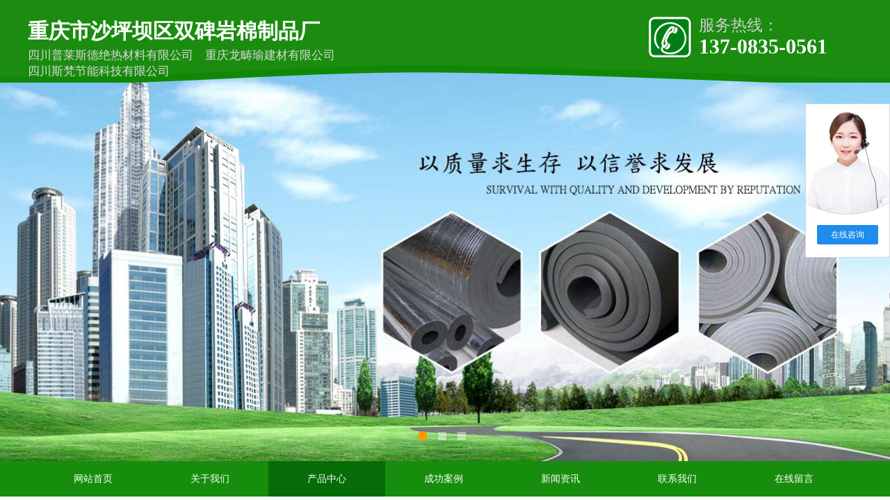

--- FILE ---
content_type: text/html; charset=utf-8
request_url: http://cqymzp.com/page3.html?product_category=7
body_size: 22125
content:
<!DOCTYPE html PUBLIC "-//W3C//DTD XHTML 1.0 Transitional//EN" "http://www.w3.org/TR/xhtml1/DTD/xhtml1-transitional.dtd">
<html xmlns="http://www.w3.org/1999/xhtml" lang="zh-Hans" >
	<head>
		<meta http-equiv="X-UA-Compatible" content="IE=Edge,chrome=1" />
	<meta name="viewport" content="width=1200" />	<meta http-equiv="Content-Type" content="text/html; charset=utf-8" />
		<meta name="format-detection" content="telephone=no" />
	     <meta http-equiv="Cache-Control" content="no-transform"/> 
     <meta http-equiv="Cache-Control" content="no-siteapp"/>
	<title>重庆岩棉板_重庆匀质板_外墙颗粒板_免拆模板_重庆橡塑管厂家_不燃型复合膨胀聚苯乙烯保温板-重庆市沙坪坝区双碑岩棉制品厂</title>
	<meta name="keywords"  content="重庆岩棉板,重庆岩棉板厂家,重庆匀质板,不燃型复合膨胀聚苯乙烯保温板,重庆外墙颗粒板,重庆免拆模板,重庆橡塑管" />
	<meta name="description" content="重庆市沙坪坝区双碑岩棉制品厂是一家专业从事重庆岩棉板、重庆匀质板、外墙颗粒板、不燃型复合膨胀聚苯乙烯保温板等保温材料开发、生产、设计与销售于一体的厂家。重庆橡塑管厂家可按客户要求定做产品，并提供安装及售后全套服务，以满足客户的不同需求。" />
    
                
			<link rel="shortcut icon" href="http://static.websiteonline.cn/website/template/default/images/favicon.ico" type="image/x-icon" />
	<link rel="Bookmark" href="http://static.websiteonline.cn/website/template/default/images/favicon.ico" />
		

		<link href="http://static.websiteonline.cn/website/template/default/css/default.css?v=17534100" rel="stylesheet" type="text/css" />
<link href="http://cqymzp.com/template/default/css/font/font.css?v=15750090" rel="stylesheet" type="text/css" />
<link href="http://cqymzp.com/template/default/css/wpassword/iconfont.css?v=17496248" rel="stylesheet" type="text/css" />
<link href="http://static.websiteonline.cn/website/plugin/title/css/title.css?v=17083134" rel="stylesheet" type="text/css" />
<link href="http://static.websiteonline.cn/website/plugin/media/css/media.css?v=14979544" rel="stylesheet" type="text/css" />
<link href="http://static.websiteonline.cn/website/plugin/unslider/css/unslider.css?v=16086236" rel="stylesheet" type="text/css" />
<link href="http://static.websiteonline.cn/website/plugin/breadcrumb/css/breadcrumb.css?v=16086008" rel="stylesheet" type="text/css" />
<link href="http://static.websiteonline.cn/website/plugin/product_category/css/product_category.css?v=14979544" rel="stylesheet" type="text/css" />
<style type="text/css">.prop_rotate_angle sup,.prop_rotate_angle .posblk-deg{font-size:11px; color:#CDCDCD; font-weight:normal; font-style:normal; }ins#qiao-wrap{height:0;} #qiao-wrap{display:block;}
</style> 
</head>
<body  >
<input type="hidden" value="2" name="_user_level_val" />
								<script type="text/javascript" language="javascript" src="http://static.websiteonline.cn/website/script/??libsjq.js,jquery.custom.js,jquery.lazyload.js,jquery.rotateutility.js,lab.js,wopop_all.js,jquery.cookie.js,jquery.simplemodal.js,fullcollumn.js,objectFitPolyfill.min.js,ierotate.js,effects/velocity.js,effects/velocity.ui.js,effects/effects.js,fullpagescroll.js,common.js,heightAdapt.js?v=17573096"></script>
<script type="text/javascript" language="javascript" src="http://static.websiteonline.cn/website/plugin/??media/js/init.js,unslider/js/init.js,new_navigation/js/overall.js,new_navigation/styles/hs7/init.js,breadcrumb/js/init.js,product_category/js/overall.js?v=17621358"></script>
	<script type="text/javascript" language="javascript">
    			var webmodel = {};
	        
    wp_pages_global_func($.extend({
        'isedit': '0',
        'islogin': '0',
        'domain': 'pmob60f16',
        'p_rooturl': 'http://cqymzp.com',
        'static_rooturl': 'http://static.websiteonline.cn/website',
        'interface_locale': "zh_CN",
        'dev_mode': "0",
        'getsession': ''
    }, {"phpsessionid":"","punyurl":"http:\/\/cqymzp.com","curr_locale":"zh_CN","mscript_name":"","converted":false}));
    
	</script>

<link href="http://cqymzp.com/dc091e0f4b007ebe91e42f9b6de2d7c6.cssx" rel="stylesheet" /><div id="page_set_css">
</div><input type="hidden" id="page_id" name="page_id" value="3" rpid="3">
<div id="scroll_container" class="scroll_contain" style="">
	    	<div id="scroll_container_bg" style=";">&nbsp;</div>
<script>
initScrollcontainerHeight();	
</script>
     <div id="overflow_canvas_container">        <div id="canvas" style=" margin: 0 auto;width:1200px;;height:1729px">
    <div id="layer57A1F686489FA48D121E0CAAF6AF6434" class="full_column"   style="width:1200px;position:absolute;top:-1px;height:120px;z-index:101;">
    <div class="full_width " style="position:absolute;height:120px;background-color:transparent;background:;background-image:url('https://aosspic10001.websiteonline.cn/pmob60f16/image/k9yq_rpek.png');background-position:center center;background-repeat:no-repeat;">		
    </div>
			<div class="full_content" style="width:1200px; position:absolute;left:0;top:0;margin-left: 0px;;height:120px;">
								<div id='layer011ED5A806ACD350CB9FCC703ED484B1' type='title'  class='cstlayer' style='left: 0px; top: 69px; position: absolute; z-index: 117; width: 453px; height: 46px; '  mid=""  fatherid='layer57A1F686489FA48D121E0CAAF6AF6434'    deg='0'><div class="wp-title_content" style="overflow-wrap: break-word; padding: 0px; border-color: transparent; border-width: 0px; height: 46px; width: 453px; display: block;"><p style="color: rgb(90, 90, 90); font-family: Arial, 宋体, Helvetica, sans-serif, Verdana; font-size: 12px; font-style: normal; font-variant-ligatures: normal; font-variant-caps: normal; font-weight: normal;"><span style="font-size: 17px; font-family: 微软雅黑; color: rgb(217, 217, 217);">四川普莱斯德绝热材料有限公司</span><span style="font-size: 19px;"></span><span style="font-size: 17px; font-family: 微软雅黑; color: rgb(217, 217, 217);">　重庆龙畴瑜建材有限公司</span></p><p style=""><font color="#d9d9d9" face="微软雅黑"><span style="font-size: 17px;">四川斯梵节能科技有限公司</span></font></p></div>
<script type="text/javascript">
$(function(){
	$('.wp-title_content').each(function(){
		if($(this).find('div').attr('align')=='justify'){
			$(this).find('div').css({'text-justify':'inter-ideograph','text-align':'justify'});
		}
	})	
})
</script>

</div><script>				 $('#layer011ED5A806ACD350CB9FCC703ED484B1').triggerHandler('layer_ready');</script><div id='layerF3C0A9B7756D86157ABDEFEEFA3BB20A' type='title'  class='cstlayer' style='left: 965px; top: 25px; position: absolute; z-index: 100; width: 235px; height: 79px; '  mid=""  fatherid='layer57A1F686489FA48D121E0CAAF6AF6434'    deg='0'><div class="wp-title_content" style="overflow-wrap: break-word; padding: 0px; border-color: transparent; border-width: 0px; height: 79px; width: 235px; display: block;"><p><span style="color: rgb(204, 204, 204); font-family: 微软雅黑; font-size: 23px; line-height: 115%;">服务热线：</span></p><p><span style="color: rgb(255, 255, 255); font-family: 微软雅黑; font-size: 30px; line-height: 115%;"><strong>137-0835-0561</strong></span></p></div>

</div><script>				 $('#layerF3C0A9B7756D86157ABDEFEEFA3BB20A').triggerHandler('layer_ready');</script><div id='layer51E7C31BA6E67E6DC077E5313DB79FFE' type='media'  class='cstlayer' style='left: 890px; top: 25px; position: absolute; z-index: 101; width: 66px; height: 61px; '  mid=""  fatherid='layer57A1F686489FA48D121E0CAAF6AF6434'    deg='0'><script>
create_pc_media_set_pic('layer51E7C31BA6E67E6DC077E5313DB79FFE',false);
</script>
<div class="wp-media_content"  style="overflow: hidden; width: 66px; height: 61px; border-width: 0px; border-style: solid; padding: 0px;" type="0">
<div class="img_over"  style='overflow: hidden; border-color: transparent; border-width: 0px; position: relative; width: 66px; height: 61px;'>

<div class="imgloading" style="z-index:100;"> </div>
<img  id="wp-media-image_layer51E7C31BA6E67E6DC077E5313DB79FFE" onerror="set_thumb_layer51E7C31BA6E67E6DC077E5313DB79FFE(this);" onload="set_thumb_layer51E7C31BA6E67E6DC077E5313DB79FFE(this);" class="paragraph_image"  type="zoom" src="http://pmob60f16.pic43.websiteonline.cn/upload/templatefiles/3_07.png" style="width: 66px; height: 61px;;" alt="重庆免拆模板电话" title="重庆免拆模板电话"/>
</div>

</div>
<script>
(function(){
		layer_media_init_func('layer51E7C31BA6E67E6DC077E5313DB79FFE',{"isedit":false,"has_effects":false});
})()
</script>
</div><script>				 $('#layer51E7C31BA6E67E6DC077E5313DB79FFE').triggerHandler('layer_ready');</script><div id='layerAEB9A02660E99B13F0BE623B582A53CD' type='title'  class='cstlayer' style='left: 0px; top: 25px; position: absolute; z-index: 110; width: 423px; height: 46px; display: block; '  mid=""  fatherid='layer57A1F686489FA48D121E0CAAF6AF6434'    deg='0'><div class="wp-title_content" style="overflow-wrap: break-word; padding: 0px; border-color: transparent; border-width: 0px; height: 46px; width: 423px; display: block;"><p><span style="color: rgb(0, 127, 24); font-family: 微软雅黑; font-size: 30px;"><strong><span style="color:#ffffff;">重庆市沙坪坝区双碑岩棉制品</span><span style="color:#ffffff;">厂</span></strong></span></p><span style="font-size: 19px;"></span><br><span style="color: rgb(0, 127, 24); font-family: 微软雅黑; font-size: 24px;"><strong></strong></span><strong></strong></div>

</div><script>				 $('#layerAEB9A02660E99B13F0BE623B582A53CD').triggerHandler('layer_ready');</script>                                
                                <div class="fullcontent_opacity" style="width: 100%;height: 100%;position: absolute;left: 0;right: 0;top: 0;display:none;"></div>
			</div>
</div>
<script>
        $(".content_copen").live('click',function(){
        $(this).closest(".full_column").hide();
    });
	var $fullwidth=$('#layer57A1F686489FA48D121E0CAAF6AF6434 .full_width');
	$fullwidth.css({left:0-$('#canvas').offset().left+$('#scroll_container').offset().left-$('#scroll_container').scrollLeft()-$.parseInteger($('#canvas').css("borderLeftWidth")),width:$('#scroll_container_bg').width()});
	$(function () {
				var videoParams={"id":"layer57A1F686489FA48D121E0CAAF6AF6434","bgauto":null,"ctauto":null,"bVideouse":null,"cVideouse":null,"bgvHeight":null,"bgvWidth":null};
		fullcolumn_bgvideo_init_func(videoParams);
                var bgHoverParams={"full":{"hover":null,"opacity":null,"bg":"transparent","id":"layer57A1F686489FA48D121E0CAAF6AF6434","bgopacity":null,"zindextopcolorset":""},"full_con":{"hover":null,"opacity":null,"bg":null,"id":"layer57A1F686489FA48D121E0CAAF6AF6434","bgopacity":null}};
		fullcolumn_HoverInit(bgHoverParams);
        });
</script>


<div id='layerF500D37ED6CF2929FD03652370FC9043' type='unslider'  class='cstlayer' style='left: 0px; top: 104px; position: absolute; z-index: 100; width: 1200px; height: 560px; '  mid=""    deg='0'><style>
#layerF500D37ED6CF2929FD03652370FC9043html5zoo-1{
	margin:0 auto;
}
</style>
<div id="layerF500D37ED6CF2929FD03652370FC9043_content" class="wp-unslider_content" style="overflow: hidden; border: medium none; left: -111.5px; width: 1423px; height: 560px; position: absolute;">
<script type="text/javascript">
	 
</script>

<!-- loop star -->
<div id="layerF500D37ED6CF2929FD03652370FC9043html5zoo-1">
    <ul class="html5zoo-slides" style="display:none;">
  
        <li><img alt="" src="https://aosspic10001.websiteonline.cn/pmob60f16/image/banner4.jpg" class="html5lightbox" /></a></li>
  
        <li><img alt="" src="https://aosspic10001.websiteonline.cn/pmob60f16/image/banner_xbpl.jpg" class="html5lightbox" /></a></li>
  
        <li><img alt="" src="https://aosspic10001.websiteonline.cn/pmob60f16/image/banner03_l92t.jpg" class="html5lightbox" /></a></li>
    </ul>
</div>
<!-- loop end -->

<script language="javascript">
(function(){
		var layerparams={"layerid":"layerF500D37ED6CF2929FD03652370FC9043","pstyle":"none","plborder_size":"0","interval":3000,"autoplays":"true","title_size":40,"title_family":"SimSun","title_color":"#fff","easing":"all","show_title":"1","show_nav":"1","navigation_style":"02","navbg_hover_color":"#ff9900","nav_margin_bottom_size":"25","nav_arrow":"1","arrow_left":"template\/default\/images\/left_arrow.png","arrow_right":"template\/default\/images\/right_arrow.png","nav_margin_left_size":"25","nav_margin_right_size":"25","skin":"02","default_show":"0","hover_show":"1","pauseonmouseover":"1","nav_arrow_w_size":"32","nav_arrow_h_size":"32","iconstyle":"02","nav_height_size":"2","wsize":null,"editMode":false,"unslideradapt":null};
	layer_unslider_init_func(layerparams);
})()  
</script>
</div>
</div><script>				 $('#layerF500D37ED6CF2929FD03652370FC9043').triggerHandler('layer_ready');</script><div id="layer0E29D05038C54EC17A320C7C83504B23" class="full_column"   style="width:1200px;position:absolute;top:664px;height:51px;z-index:105;">
    <div class="full_width " style="position:absolute;height:51px;background-color:#178d0e;background:;background-position:center center;background-repeat:repeat-x;">		
    </div>
			<div class="full_content" style="width:1200px; position:absolute;left:0;top:0;margin-left: 0px;;height:51px;">
								<div id='layerB7002C37493F3CCF900B80DB4C0779CD' type='new_navigation'  class='cstlayer' style='left: 0px; top: 0px; position: absolute; z-index: 101; width: 1200px; height: 50px; '  mid=""  fatherid='layer0E29D05038C54EC17A320C7C83504B23'    deg='0'><div class="wp-new_navigation_content" style="border-color: transparent; border-width: 0px; width: 1200px; display: block; overflow: visible; height: auto;;display:block;overflow:hidden;height:0px;" type="0">
<script type="text/javascript"> 
		
		$("#layerB7002C37493F3CCF900B80DB4C0779CD").data("m_show", '');
	</script>
<div skin="hs7" class="nav1 menu_hs7" ishorizon="1" colorstyle="darkgreen" direction="0" more="更多" moreshow="1" morecolor="darkorange" hover="1" hover_scr="0" submethod="0" umenu="0" dmenu="0" sethomeurl="http://cqymzp.com/Home.html" smcenter="0">
		<ul id="nav_layerB7002C37493F3CCF900B80DB4C0779CD" class="navigation"  style="width:auto;"  >
		<li style="z-index:2;"  class="wp_subtop"  pid="1" ><a  class="  "  href="http://cqymzp.com">网站首页</a></li><li style="z-index:2;"  class="wp_subtop"  pid="8" ><a  class="  "  href="http://cqymzp.com/page8.html">关于我们</a></li><li style="z-index:2;"  class="wp_subtop"  pid="3" ><a  class="  "  href="http://cqymzp.com/page3.html">产品中心</a></li><li style="z-index:2;"  class="wp_subtop"  pid="11" ><a  class="  "  href="http://cqymzp.com/page11.html">成功案例</a></li><li style="z-index:2;"  class="wp_subtop"  pid="9" ><a  class="  "  href="http://cqymzp.com/page9.html">新闻资讯</a></li><li style="z-index:2;"  class="wp_subtop"  pid="5" ><a  class="  "  href="http://cqymzp.com/page5.html">联系我们</a></li><li style="z-index:2;"  class="wp_subtop"  pid="7" ><a  class="  "  href="http://cqymzp.com/page7.html">在线留言</a></li>	</ul>
</div>

<script type="text/javascript"> 
				$("#layerB7002C37493F3CCF900B80DB4C0779CD").data("datasty_", '@charset "utf-8";  #nav_layerB7002C37493F3CCF900B80DB4C0779CD,#nav_layerB7002C37493F3CCF900B80DB4C0779CD ul,#nav_layerB7002C37493F3CCF900B80DB4C0779CD li{list-style-type:none; margin:0px; padding:0px; border:thin none;}  #nav_layerB7002C37493F3CCF900B80DB4C0779CD {position:relative;height:54px;line-height:54px; background:url(http://static.websiteonline.cn/website/plugin/new_navigation/styles/hs7/nav_bg.jpg) repeat-x; margin-bottom:10px;padding-left:10px; }  #nav_layerB7002C37493F3CCF900B80DB4C0779CD li.wp_subtop{padding-left:5px;padding-right:5px;text-align:center;position:relative;float:left;padding-bottom:0px;width:115px;height:54px;line-height:54px;background-image:url(http://static.websiteonline.cn/website/plugin/new_navigation/view/images/png_bg.png);background-repeat:no-repeat;background-position:top right;background-color:transparent;}  #nav_layerB7002C37493F3CCF900B80DB4C0779CD li.wp_subtop:hover{width:115px;height:54px;line-height:54px;background-image:url(http://static.websiteonline.cn/website/plugin/new_navigation/styles/hs7/li_hover.png);background-color:transparent;background-position:bottom left;background-repeat:repeat-x;}  #nav_layerB7002C37493F3CCF900B80DB4C0779CD li.wp_subtop>a{white-space:nowrap;display:block;padding:0px;text-decoration:none;font-size:12px;font-family:arial;color:#ffffff;text-align:center;font-weight:normal;font-style:normal; overflow:hidden;}  #nav_layerB7002C37493F3CCF900B80DB4C0779CD li.wp_subtop>a:hover{font-size:12px;font-family:arial;color:#fff;text-align:center;font-weight:normal;font-style:normal;}  #nav_layerB7002C37493F3CCF900B80DB4C0779CD ul{position:absolute;left:0px;display:none;padding-left:5px;padding-right:5px;background-image:url(http://static.websiteonline.cn/website/plugin/new_navigation/view/images/png_bg.png);background-color:transparent;margin-left:0px;padding-top:10px; padding-bottom:8px;}  #nav_layerB7002C37493F3CCF900B80DB4C0779CD ul li{position:relative;text-align:center;padding-bottom:0px;padding-left:5px;padding-right:5px;height:31px;line-height:31px;background-image:url(http://static.websiteonline.cn/website/plugin/new_navigation/view/images/png_bg.png);background-repeat:repeat;background-position:top left;background-color:#516c47;}  #nav_layerB7002C37493F3CCF900B80DB4C0779CD ul li:hover{height:31px;text-align:center;line-height:31px;padding-left:5px;padding-right:5px; background-image:url(http://static.websiteonline.cn/website/plugin/new_navigation/view/images/png_bg.png);background-repeat:repeat;background-position:top left;background-color:#3a4c34;}  #nav_layerB7002C37493F3CCF900B80DB4C0779CD ul li a {display:block;font-size:12px;font-family:arial;color:#fff;text-align:center;font-weight:normal;font-style:normal;white-space:nowrap;}  #nav_layerB7002C37493F3CCF900B80DB4C0779CD ul li a:hover{display:block;font-size:12px;font-family:arial;color:#ffffff;text-align:center;font-weight:normal;font-style:normal;}');
		$("#layerB7002C37493F3CCF900B80DB4C0779CD").data("datastys_", '#nav_layerB7002C37493F3CCF900B80DB4C0779CD{height:51px;} #nav_layerB7002C37493F3CCF900B80DB4C0779CD li.wp_subtop{line-height:51px;} #nav_layerB7002C37493F3CCF900B80DB4C0779CD li.wp_subtop{height:51px;} #nav_layerB7002C37493F3CCF900B80DB4C0779CD li.wp_subtop:hover{height:51px;} #nav_layerB7002C37493F3CCF900B80DB4C0779CD li.wp_subtop:hover{line-height:51px;} #nav_layerB7002C37493F3CCF900B80DB4C0779CD{background-color:transparent;} #nav_layerB7002C37493F3CCF900B80DB4C0779CD{background-image:url(http://static.websiteonline.cn/website/plugin/new_navigation/view/images/png_bg.png);} #nav_layerB7002C37493F3CCF900B80DB4C0779CD{background:;}  #nav_layerB7002C37493F3CCF900B80DB4C0779CD li.wp_subtop>a{font-size:14px;} #nav_layerB7002C37493F3CCF900B80DB4C0779CD li.wp_subtop>a{font-family:Microsoft YaHei;} #nav_layerB7002C37493F3CCF900B80DB4C0779CD li.wp_subtop>a:hover{font-family:Microsoft YaHei;}  #nav_layerB7002C37493F3CCF900B80DB4C0779CD li.wp_subtop>a:hover{font-size:14px;} #nav_layerB7002C37493F3CCF900B80DB4C0779CD li.wp_subtop:hover{background-image:url(http://static.websiteonline.cn/website/plugin/new_navigation/view/images/png_bg.png);}    #nav_layerB7002C37493F3CCF900B80DB4C0779CD li.wp_subtop:hover{background:transparent;} #nav_layerB7002C37493F3CCF900B80DB4C0779CD li.wp_subtop:hover{background-color:#056c08;}                                                                        #nav_layerB7002C37493F3CCF900B80DB4C0779CD li.wp_subtop:hover{width:158px;}  #nav_layerB7002C37493F3CCF900B80DB4C0779CD li.wp_subtop{width:158px;}');
	
			var b_width=parseInt($("#layerB7002C37493F3CCF900B80DB4C0779CD").find('.wp-new_navigation_content').css('border-bottom-width'));
	if(b_width>0){
		$("#nav_layerB7002C37493F3CCF900B80DB4C0779CD").css('margin-bottom','0px');
	}
	</script>

<script type="text/javascript">
function wp_get_navstyle(layer_id,key){
		var navStyle = $.trim($("#"+layer_id).data(key));
		return navStyle;	
	
}	
richtxt('layerB7002C37493F3CCF900B80DB4C0779CD');
</script><script type="text/javascript">
layer_new_navigation_hs7_func({"isedit":false,"layer_id":"layerB7002C37493F3CCF900B80DB4C0779CD","menustyle":"hs7"});

</script><div class="navigation_more" data-more="darkorange" data-typeval="0" data-menudata="&quot;&quot;"></div>
</div>
<script type="text/javascript">
 $(function(){
	layer_new_navigation_content_func({"isedit":false,"layer_id":"layerB7002C37493F3CCF900B80DB4C0779CD","menustyle":"hs7","addopts":{"padding-right":"10"}});
});
</script>

</div><script>				 $('#layerB7002C37493F3CCF900B80DB4C0779CD').triggerHandler('layer_ready');</script>                                
                                <div class="fullcontent_opacity" style="width: 100%;height: 100%;position: absolute;left: 0;right: 0;top: 0;display:none;"></div>
			</div>
</div>
<script>
        $(".content_copen").live('click',function(){
        $(this).closest(".full_column").hide();
    });
	var $fullwidth=$('#layer0E29D05038C54EC17A320C7C83504B23 .full_width');
	$fullwidth.css({left:0-$('#canvas').offset().left+$('#scroll_container').offset().left-$('#scroll_container').scrollLeft()-$.parseInteger($('#canvas').css("borderLeftWidth")),width:$('#scroll_container_bg').width()});
	$(function () {
				var videoParams={"id":"layer0E29D05038C54EC17A320C7C83504B23","bgauto":null,"ctauto":null,"bVideouse":null,"cVideouse":null,"bgvHeight":null,"bgvWidth":null};
		fullcolumn_bgvideo_init_func(videoParams);
                var bgHoverParams={"full":{"hover":null,"opacity":null,"bg":"#178d0e","id":"layer0E29D05038C54EC17A320C7C83504B23","bgopacity":null,"zindextopcolorset":""},"full_con":{"hover":null,"opacity":null,"bg":null,"id":"layer0E29D05038C54EC17A320C7C83504B23","bgopacity":null}};
		fullcolumn_HoverInit(bgHoverParams);
        });
</script>


<div id='layerC459884623613E302D171A0568A81DEE' type='media'  class='cstlayer' style='left: 270px; top: 777px; position: absolute; z-index: 127; width: 22.2353px; height: 18px; '  mid=""    deg='0'><script>
create_pc_media_set_pic('layerC459884623613E302D171A0568A81DEE',false);
</script>
<div class="wp-media_content"  style="overflow: hidden; width: 22px; height: 18px;" type="0">
<div class="img_over"  style='overflow: hidden; border-color: transparent; border-width: 0px; position: relative; width: 22px; height: 18px;'>

<div class="imgloading" style="z-index:100;"> </div>
<img  id="wp-media-image_layerC459884623613E302D171A0568A81DEE" onerror="set_thumb_layerC459884623613E302D171A0568A81DEE(this);" onload="set_thumb_layerC459884623613E302D171A0568A81DEE(this);" class="paragraph_image"  type="zoom" src="http://pmob60f16.pic43.websiteonline.cn/upload/templatefiles/5cf4672faac4701ec315b09fcdb41308_ico11.gif" style="width: 22px; height: auto;;" />
</div>

</div>
<script>
(function(){
		layer_media_init_func('layerC459884623613E302D171A0568A81DEE',{"isedit":false,"has_effects":false});
})()
</script>
</div><script>				 $('#layerC459884623613E302D171A0568A81DEE').triggerHandler('layer_ready');</script><div id='layerF2AD2940FC325C7E67E3C97EAD686C6B' type='breadcrumb'  class='cstlayer' style='left: 411px; top: 778px; position: absolute; z-index: 129; width: 789px; height: 26px; '  mid=""    deg='0'><div class="wp-breadcrumb_content" style="width: 789px; height: 26px;" ShowCpage="1" >
<div class='breadcrumb_plugin'>

<span class="breadcrumbtext" gzdata="gzorder"><a href="http://cqymzp.com/" style="line-height:100%; font-size: 12px; color: rgb(123, 123, 123);" >网站首页</a></span>
<span style="line-height:100%; margin-left:5px;margin-right:5px;color:rgb(90, 90, 90);font-size:12px;" class="breadcrumbfuhao">>></span>
<span class="breadcrumbtext"><a href="http://cqymzp.com/page3.html?product_category=7" style="line-height:100%; font-size: 12px; color: rgb(123, 123, 123);" >岩棉条</a></span>
</div>
</div>
<script>
layer_breadcrumb_ready_func('layerF2AD2940FC325C7E67E3C97EAD686C6B', '');
</script></div><script>				 $('#layerF2AD2940FC325C7E67E3C97EAD686C6B').triggerHandler('layer_ready');</script><div id='layer694298E4BC5B2550DEACC041504D49E0' type='title'  class='cstlayer' style='left: 302px; top: 778px; position: absolute; z-index: 128; width: 108px; height: 21px; '  mid=""    deg='0'><div class="wp-title_content" style="word-wrap: break-word; padding: 0px; border-color: transparent; border-width: 0px; height: 21px; width: 108px; display: block;"><span style="color:#7b7b7b;">您现在所在的位置：</span></div>

</div><script>				 $('#layer694298E4BC5B2550DEACC041504D49E0').triggerHandler('layer_ready');</script><div id='layerD3F344E45CC565D8F692A854FFDB2A55' type='box'  class='cstlayer' style='left: 0px; top: 795px; position: absolute; z-index: 103; width: 240px; height: 444px; '  mid=""    deg='0'><div class="wp-box_content drop_box" style="overflow-wrap: break-word; padding: 0px; border-color: rgb(23, 141, 14); border-width: 0px 2px 2px; height: 442px; background-color: transparent; width: 236px; border-style: solid;">
    <div id='layerF5434E62E3866761CF77A0A687F5EFC6' type='box'  class='cstlayer' style='left: 0px; top: -17px; position: absolute; z-index: 121; width: 240px; height: 78px; '  mid=""  fatherid='layerD3F344E45CC565D8F692A854FFDB2A55'    deg='0'><div class="wp-box_content drop_box" style="overflow-wrap: break-word; padding: 0px; border-color: transparent; border-width: 0px; height: 78px; background-color: rgb(23, 141, 14); width: 240px; border-style: solid;">
    <div id='layerEC052E465752B9B996DCA94DC12217FF' type='title'  class='cstlayer' style='left: 0px; top: 15px; position: absolute; z-index: 117; width: 238px; height: 56px; '  mid=""  fatherid='layerF5434E62E3866761CF77A0A687F5EFC6'    deg='0'><div class="wp-title_content" style="overflow-wrap: break-word; padding: 0px; border-color: transparent; border-width: 0px; height: 56px; width: 238px; display: block;"><p style="text-align: center; color: rgb(90, 90, 90); font-family: Arial, 宋体, Helvetica, sans-serif, Verdana; font-size: 12px; font-style: normal; font-variant-ligatures: normal; font-variant-caps: normal; font-weight: normal;"><span style="font-size: 26px; font-family: 微软雅黑; color: rgb(255, 255, 255); text-transform: uppercase; line-height: 151%;"><strong>产品中心</strong></span></p><p style="text-align: center;"><font face="微软雅黑" color="#ffffff"><span style="font-size: 12px; text-transform: uppercase; line-height: 151%;">product center</span></font></p></div>

</div><script>				 $('#layerEC052E465752B9B996DCA94DC12217FF').triggerHandler('layer_ready');</script>    
</div>
</div><script>				 $('#layerF5434E62E3866761CF77A0A687F5EFC6').triggerHandler('layer_ready');</script><div id='layer7DE7E4F2335ED9064C4070B90F7F9258' type='product_category'  class='cstlayer' style='left: 18px; top: 84px; position: absolute; z-index: 123; width: 204px; height: 307px; '  mid=""  fatherid='layerD3F344E45CC565D8F692A854FFDB2A55'    deg='0'><script type="text/javascript">

function wp_showdefaultHoverCss(layer_id){
	var layertype=$('#'+layer_id).attr('type');
	if(layertype && window['wp_showdefaultHoverCss_'+layertype]){
		return window['wp_showdefaultHoverCss_'+layertype](layer_id);
	}
	return false;
}

function wp_showdefaultHoverCss_product_category(layer_id)
{
	var plugin_name=$("#"+layer_id).attr('type');
	var hover=$("#"+layer_id).find('.nav1').attr('hover');
	var skinname=$("#"+layer_id).find('.nav1').attr('skin');
    var hover_set = $("#"+layer_id).find('.nav1').attr('hover_set');
    var pro_cateid = $("#"+layer_id).find('.nav1').attr('pro_cateid');
	if(skinname=='vertical_vs10_1'){
		return;
	}
    if(hover!=1){
        return;
    }
    if(hover == 1 && hover_set == 2 && !pro_cateid){
        return;
    }

	wp_getdefaultHoverCss(layer_id);
	var n=0;
	
	if(plugin_name=='new_navigation'){
		var page_id=$("#page_id").val();
                var rootpid=$("#page_id").attr("rpid")*1;
	}else{
		var page_id=$('#'+layer_id+'').find(".default_pid").html();
		if(page_id==0 || page_id.length==0){
			page_id=$('#nav_'+layer_id+'').children('li:first').attr('pid');	
		}
	}
 
	$('#nav_'+layer_id+'').children('li').each(function(){
		var type_pid=$(this).attr('pid');		
		if(type_pid==page_id){
			$(this).addClass("lihover").children('a').addClass("ahover");
 
		}else if(type_pid==rootpid){
                    $(this).addClass("lihover").children('a').addClass("ahover");
 
           }
 
		if(window.location.href == $(this).find("a").attr("href") || window.location.href == $(this).find("a").attr("href")+"&brd=1"){  $(this).addClass("lihover").children('a').addClass("ahover"); }
		n++;
	});
	
	if(!$('#nav_'+layer_id+'').children('li.lihover').length){
		$('#nav_'+layer_id+' ul').children('li').each(function(){
			var lochref=window.location.href.replace(/^https?:/,'').replace(/&brd=1$/,'');
			var subahref= $(this).find('a').attr("href").replace(/^https?:/,'').replace(/&brd=1$/,'');
			if(lochref == subahref || lochref ==subahref+"&brd=1"){ 
				$(this).parents(".wp_subtop").addClass("lihover").children('a').addClass("ahover"); 
				return;
			}
		})
	}
 
	if(hover==1){        
		if($('#nav_'+layer_id+'').children('li').children('a.ahover').length<1){
			$('#nav_'+layer_id+'').children('li:first').addClass("lihover").children('a').addClass("ahover");
		} 	 
	}
}
var wp_showdefaultHoverCss_layer7DE7E4F2335ED9064C4070B90F7F9258=wp_showdefaultHoverCss;
function wp_addMoreButton(layer_id){
	var layertype=$('#'+layer_id).attr('type');
	if(layertype && window['wp_addMoreButton_'+layertype]){
		return window['wp_addMoreButton_'+layertype](layer_id);
	}
	return false;
}
function wp_addMoreButton_product_category(layer_id)
{
	var firstLiTop = 0;
	var hasMore = false;
	$('#nav_'+layer_id).children('li.wp_subtop').each(function(i){
		if(i == 0) {firstLiTop = $(this).offset().top;return true;}	
		if($(this).offset().top > firstLiTop)
		{
			$('#'+layer_id).data('hasMore','yes');//配置逻辑获取
			var more = $.trim($('#'+layer_id).children('.wp-product_category_content').children('.nav1').attr('more'));
			var doms = $(this).prev().prev().nextAll().clone();
			var objA = $(this).prev().children('a');
			if(objA.children('span').length > 0) objA.children('span').html(more);
			else objA.html(more);

			if(objA.hasClass('sub'))
			{
				objA.next('ul').empty();
				doms.appendTo(objA.next('ul'));
			}
			else
			{
				objA.after('<ul></ul>');
				doms.appendTo(objA.next('ul'));
				objA.addClass('sub');
			}
				
			$(this).prev().nextAll().remove();
			objA.next('ul').children('li').removeClass('wp_subtop');
			hasMore = true;

			objA.attr('href','javascript:void(0);');
			
			//点击"更多"弹出全站导航
			if($("#"+layer_id).find('.nav1').attr('moreshow') == 1)
			{
				objA.click(function (e){
					$('#'+layer_id).find('#basic-modal-content_'+layer_id).modal({
						containerId:'wp-product_category-simplemodal-container_'+layer_id,
						zIndex:9999,
						close:false,
						onOpen:function(dialog){
							dialog.overlay.fadeIn('slow', function(){
								dialog.container.slideDown('slow',function(){
									dialog.data.fadeIn('slow','swing',function(){
										$('.wp_menus').not('.wp_thirdmenu0').each(function(){
											var left = $(this).parent().parent().children('a').eq(0).outerWidth()+5;
											$(this).css({position:'relative',left:left+'px'});
										});
									});
								});
							});
						},
						onClose:function(dialog){
							dialog.data.fadeOut('slow',function (){
								dialog.container.slideUp('slow', function () {
									dialog.overlay.fadeOut('slow', function () {
										$.modal.close();
									});
								});
							});
						}
					});
					return false;
				});
			}
			return false;
		}
	});
	if(!hasMore) $('#'+layer_id).data('hasMore','no');
	wp_showdefaultHoverCss(layer_id);
}

//编辑模式水平拖动动态刷新修改More按钮
function wp_updateMoreButton(layer_id)
{
	var $layer = $('#'+layer_id);
	var $nav1 = $layer.children('.wp-product_category_content').children('.nav1');
	var tmp_css = $.trim($("#datastys_"+layer_id).text());
	var tmp_cssa = $.trim($("#datasty_"+layer_id).text());
	$.post(parseToURL("product_category","refreshNavigator",{menustyle:$.trim($nav1.attr('skin')),saveCss:'yes',page_id:$("#page_id").val(),blockid:layer_id,typeval:$.trim($layer.find(".wp-product_category_content").attr('type')),colorstyle:$.trim($nav1.attr('colorstyle')),direction:$.trim($nav1.attr('direction')),more:$.trim($nav1.attr('more')),hover:$.trim($nav1.attr('hover')),moreshow:$.trim($nav1.attr('moreshow')),morecolor:$.trim($nav1.attr('morecolor'))}),function(data){
		$layer.find('.wp-product_category_content').html(data);
		$("#datastys_"+layer_id).text(tmp_css);
 					
		var setcss=$("#page_set_css").html();
		setcss=setcss.replace(/<style>/i,'').replace(/<\/style>/i,'');
		var reg=new RegExp("(.*)([/][/*]"+layer_id+"[/*][/])(.*)([/][/*]"+layer_id+"[/*][/])(.*)","gmi");
		var url=setcss;
		var rep=url.replace(reg,"$1 $5");
		var tempcss=rep + " /*"+ layer_id +"*/ "+tmp_cssa+" "+tmp_css+" /*"+ layer_id +"*/ ";
		tempcss = tempcss.replace(/[\r\n]/g, " ").replace(/\s+/g, " "); 
		$("#page_set_css").html('<style> '+tempcss+ '</style>');
	});
	wp_showdefaultHoverCss(layer_id);
}


function wp_removeLoading(layer_id)
{
	
	var $nav1 = $('#'+layer_id).find(".nav1");
	var ishorizon=$nav1.attr("ishorizon");
	if(ishorizon=='1'){
		$("#"+layer_id).find('.wp-new_navigation_content').css({height:'auto',overflow:'hidden'});
	}else{
		$("#"+layer_id).find('.wp-new_navigation_content').css({width:'auto',overflow:'hidden'});
	}
	// 修复IE浏览器部分版本导航无法显示问题 2013/12/26
 
	var temptimer = setTimeout(function(){
		$("#"+layer_id).find('.wp-new_navigation_content').css("overflow", 'visible');
		clearTimeout(temptimer);
	}, 50);
}
</script><div class="wp-product_category_content" id="wp-ptype_layer7DE7E4F2335ED9064C4070B90F7F9258" style="border-color: transparent; border-width: 0px; width: 204px; height: 307px;">
<script type="text/javascript"> 
$("#layer7DE7E4F2335ED9064C4070B90F7F9258").data("jeditMode",0);
layer_prdcat_setvar({"isedit":0,"layerid":"layer7DE7E4F2335ED9064C4070B90F7F9258"});
$(function(){
	setTimeout(function(){
		var layerids = "ul#nav_layer7DE7E4F2335ED9064C4070B90F7F9258";
					if($(layerids).find('.wp_subtop:last').children('a').html() == ""){
				$(layerids).find('.wp_subtop:last').children('a').html('更多');
			}
			},500)
})

		    var wp_showdefaultHoverCss_layer7DE7E4F2335ED9064C4070B90F7F9258=wp_showdefaultHoverCss;
			$("#layer7DE7E4F2335ED9064C4070B90F7F9258").data("datasty_", '@charset "utf-8";  #nav_layer7DE7E4F2335ED9064C4070B90F7F9258,#nav_layer7DE7E4F2335ED9064C4070B90F7F9258 ul,#nav_layer7DE7E4F2335ED9064C4070B90F7F9258 li{list-style-type:none;margin:0;padding:0;border:thin none;}  #nav_layer7DE7E4F2335ED9064C4070B90F7F9258{position:relative;width:150px;background-image:url(http://static.websiteonline.cn/website/plugin/product_category/view/images/png_bg.png);background-repeat:no-repeat;background-position:left bottom;background-color:transparent;}  #nav_layer7DE7E4F2335ED9064C4070B90F7F9258 li.wp_subtop{float:left;clear:left;padding-left:10px;padding-right:4px;  padding-bottom:0;padding-bottom:3px;z-index:1000;position:relative;  line-height:32px;height:32px;width:136px;  background-image:url(http://static.websiteonline.cn/website/plugin/product_category/view/images/png_bg.png);  background-repeat:no-repeat;background-position:center center;  background-color:#000;;text-align:center;margin-bottom:3px;}  #nav_layer7DE7E4F2335ED9064C4070B90F7F9258 li.wp_subtop:hover{text-align:center;padding-left:10px;padding-right:4px;width:136px;background-image:url(http://static.websiteonline.cn/website/plugin/product_category/view/images/png_bg.png);background-repeat:no-repeat;background-position:center center;background-color:#000;}  #nav_layer7DE7E4F2335ED9064C4070B90F7F9258 li.wp_subtop>a{white-space:nowrap;display:block;padding:0;text-decoration:none;overflow:hidden;font-size:12px;font-family:arial;color:#fff;text-align:center;font-weight:normal;font-style:normal;}  #nav_layer7DE7E4F2335ED9064C4070B90F7F9258 li.wp_subtop>a:hover{text-decoration:none;font-size:12px;font-family:arial;color:#999;text-align:center;font-weight:normal;font-style:normal;}  #nav_layer7DE7E4F2335ED9064C4070B90F7F9258 ul{position:absolute;margin-left:150px;display:none;left:0;margin-top:-32px;padding-left:3px;background-image:url(http://static.websiteonline.cn/website/plugin/product_category/view/images/png_bg.png);}  #nav_layer7DE7E4F2335ED9064C4070B90F7F9258 ul li{position:relative;float:left;padding-bottom:0;margin-bottom:3px;padding-left:10px;padding-right:4px;width:136px;background-image:url(http://static.websiteonline.cn/website/plugin/product_category/view/images/png_bg.png);background-repeat:no-repeat;background-position:center center;background-color:#000;}  #nav_layer7DE7E4F2335ED9064C4070B90F7F9258 ul li:hover{text-align:center;padding-left:10px;padding-right:4px;width:136px; background-image:url(http://static.websiteonline.cn/website/plugin/product_category/view/images/png_bg.png);background-repeat:no-repeat;background-position:center center;background-color:#000;}  #nav_layer7DE7E4F2335ED9064C4070B90F7F9258 ul li a{overflow:hidden;display:block;font-size:12px;font-family:arial;color:#fff;text-align:center;font-weight:normal;font-style:normal;white-space:nowrap;}  #nav_layer7DE7E4F2335ED9064C4070B90F7F9258 ul li a:hover{text-align:center;font-size:12px;font-family:arial;color:#999;font-weight:normal;font-style:normal;}  #nav_layer7DE7E4F2335ED9064C4070B90F7F9258 ul ul{position: absolute;margin-left: 150px; margin-top:0px;display: none;background-image:url(http://static.websiteonline.cn/website/plugin/product_category/view/images/png_bg.png);}  #nav_layer7DE7E4F2335ED9064C4070B90F7F9258 span{float:right;display:block;width:10px; }  #nav_layer7DE7E4F2335ED9064C4070B90F7F9258 span.sub{float:right;display:block;width:10px;background:url(http://static.websiteonline.cn/website/plugin/product_category/styles/vertical_vs3/frog_arrow.gif) no-repeat center right;}');
		$("#layer7DE7E4F2335ED9064C4070B90F7F9258").data("datastys_", '#nav_layer7DE7E4F2335ED9064C4070B90F7F9258 ul li a:hover{color:#e8e8e8;} #nav_layer7DE7E4F2335ED9064C4070B90F7F9258 li.wp_subtop>a:hover{color:#e8e8e8;} #nav_layer7DE7E4F2335ED9064C4070B90F7F9258 li.wp_subtop{background-image:none;} #nav_layer7DE7E4F2335ED9064C4070B90F7F9258 ul li{background-color:#00881a;} #nav_layer7DE7E4F2335ED9064C4070B90F7F9258 ul li:hover{background-color:#007216;} #nav_layer7DE7E4F2335ED9064C4070B90F7F9258 li.wp_subtop>a{font-size:14px;}#nav_layer7DE7E4F2335ED9064C4070B90F7F9258 li.wp_subtop>a:hover{font-size:14px;}#nav_layer7DE7E4F2335ED9064C4070B90F7F9258 li.wp_subtop{width:190px;}#nav_layer7DE7E4F2335ED9064C4070B90F7F9258 li.wp_subtop:hover{width:190px;}#nav_layer7DE7E4F2335ED9064C4070B90F7F9258{height:307px;}#nav_layer7DE7E4F2335ED9064C4070B90F7F9258 li.wp_subtop{height:37.857142857142854px;}#nav_layer7DE7E4F2335ED9064C4070B90F7F9258 li.wp_subtop{line-height:37.857142857142854px;}#nav_layer7DE7E4F2335ED9064C4070B90F7F9258 li.wp_subtop{background-color:#178d0e;}#nav_layer7DE7E4F2335ED9064C4070B90F7F9258 li.wp_subtop:hover{background-color:#056c08;}');
	</script>
 <div skin="vertical_vs3" class="nav1 menu_vertical_vs3" ishorizon="" colorstyle="green" direction="0" more="更多" moreshow="1" morecolor="darkorange" hover="0" hover_set="" pro_cateid="7" subopen="" submethod="" menushow="">
	<div id="datasty_layer7DE7E4F2335ED9064C4070B90F7F9258" style="display:none;width:0px;height:0px;">
		</div>
	<div id="datastys_layer7DE7E4F2335ED9064C4070B90F7F9258" style=" display:none; width:0px; height:0px;">
		</div>
	<div id="hoverlayer7DE7E4F2335ED9064C4070B90F7F9258" style=" display:none; width:0px; height:0px;"></div>	
  <ul id="nav_layer7DE7E4F2335ED9064C4070B90F7F9258" class="navigation" ><li style="z-index:2;"  class="wp_subtop"  pid="12" ><a class="  " href="http://cqymzp.com/page3.html?product_category=12"  >匀质板</a></li><li style="z-index:2;"  class="wp_subtop"  pid="5" ><a class="  " href="http://cqymzp.com/page3.html?product_category=5"  >岩棉板</a></li><li style="z-index:2;"  class="wp_subtop"  pid="6" ><a class="  " href="http://cqymzp.com/page3.html?product_category=6"  >外墙岩棉板</a></li><li style="z-index:2;"  class="wp_subtop"  pid="7" ><a class="  " href="http://cqymzp.com/page3.html?product_category=7"  >岩棉条</a></li><li style="z-index:2;"  class="wp_subtop"  pid="8" ><a class="  " href="http://cqymzp.com/page3.html?product_category=8"  >泡沫玻璃</a></li><li style="z-index:2;"  class="wp_subtop"  pid="9" ><a class="  " href="http://cqymzp.com/page3.html?product_category=9"  >泡沫水泥</a></li><li style="z-index:2;"  class="wp_subtop"  pid="10" ><a class="  " href="http://cqymzp.com/page3.html?product_category=10"  >泡沫玻璃板</a></li><li style="z-index:2;"  class="wp_subtop"  pid="11" ><a class="  " href="http://cqymzp.com/page3.html?product_category=11"  >重庆橡塑板</a></li></ul>
  <div class="default_pid" style="display:none; width:0px; height:0px;">7</div>
  </div>
 </div>
 
<script type="text/javascript">
function layer7DE7E4F2335ED9064C4070B90F7F9258_getSubMenuHoverCss(css_pro,type)
{
	var typeval=type;
	if(typeval==1){
		var regex = "#nav_layer[0-9|a-z|A-Z]+\\s+ul+\\s+li+\\s+a:\\s*hover\\s*{\\s*"+css_pro+"\\s*:[^;]+";
	}else{
		var regex = "#nav_layer[0-9|a-z|A-Z]+\\s+li\.wp_subtop>a:\\s*hover\\s*{\\s*"+css_pro+"\\s*:[^;]+";
	}
 
		var navStyle = $.trim($("#layer7DE7E4F2335ED9064C4070B90F7F9258").data("datastys_"));
		if(navStyle.length > 0)
	{
		var patt1 =new RegExp(regex,'i');
		var tmp = patt1.exec($.trim(navStyle));
		if(tmp)
		{
			return $.trim((tmp[0].match(/{[^:]+:[^;]+/)[0]).match(/:[^;]+/)[0].replace(':',''));
		}
	}
		navStyle = $.trim($("#layer7DE7E4F2335ED9064C4070B90F7F9258").data("datasty_"));
	 
	if(navStyle.length > 0)
	{
		if(typeval==1){
			var patt1 = new RegExp("#nav_layer[0-9|a-z|A-Z]+\\s+ul+\\s+li+\\s+a:\\s*hover\\s*{[^}]+}",'i');
		}else{
			var patt1 = new RegExp("#nav_layer[0-9|a-z|A-Z]+\\s+li\.wp_subtop>a:\\s*hover\\s*{[^}]+}",'i');
		}
		var tmp = patt1.exec(navStyle);
		
		if(tmp)
		{
			var tmp1 = tmp[0].match(/{[^}]+}/)[0];
			var patt2 = new RegExp(css_pro+"\\s*:\\s*[^;]+;",'i');
			tmp = patt2.exec(tmp1);
			if(tmp) return $.trim(tmp[0].replace(/[^:]+:/,'').replace(';',''));
		}
	}

	return $.trim($("#nav_layer7DE7E4F2335ED9064C4070B90F7F9258 ul li a").css(css_pro));
}

$(document).ready(function () {
	$('#nav_layer7DE7E4F2335ED9064C4070B90F7F9258').find('li').hover(function(){
				$(this).children('ul').show();
	},function(){
		$(this).children('ul').hide();
		if(!($.browser.msie && $.browser.version < 9)){
					}
	});

	var ulheight = 0;
	$("#nav_layer7DE7E4F2335ED9064C4070B90F7F9258").find('li.wp_subtop').each(function(){
		ulheight += $(this).outerHeight() + parseInt($(this).css('margin-bottom'));
	});
	$("#nav_layer7DE7E4F2335ED9064C4070B90F7F9258").height(ulheight);

	$("#nav_layer7DE7E4F2335ED9064C4070B90F7F9258").find('li').hover(function(){
		$(this).children('ul').css('margin-left',$(this).outerWidth()+'px');
		$(this).children('ul').css('margin-top',-1*$(this).outerHeight()+4+'px');
	});
	
	$('.menu_vertical_vs3 #nav_layer7DE7E4F2335ED9064C4070B90F7F9258').find('li').hover(function(){
		var direction=$("#layer7DE7E4F2335ED9064C4070B90F7F9258").find('.nav1').attr('direction');
		var width = parseInt($(this).outerWidth());
				if(direction==1){				
			$(this).children('ul').css('left','auto').css('right',(width)+'px').css("padding-right","3px");
		}else{
			$(this).children('ul').css('left','0px').css('right','auto');	
		}	
		if($(this).parent().hasClass('navigation'))
		{
			$('#nav_layer7DE7E4F2335ED9064C4070B90F7F9258 .wp_subtop').removeClass("lihover").children('a').removeClass("ahover");
			$(this).children('a').css({'font-family':layer7DE7E4F2335ED9064C4070B90F7F9258_getSubMenuHoverCss("font-family",0),'font-size':layer7DE7E4F2335ED9064C4070B90F7F9258_getSubMenuHoverCss("font-size",0),'color':layer7DE7E4F2335ED9064C4070B90F7F9258_getSubMenuHoverCss("color",0),'font-weight':layer7DE7E4F2335ED9064C4070B90F7F9258_getSubMenuHoverCss("font-weight",0),'font-style':layer7DE7E4F2335ED9064C4070B90F7F9258_getSubMenuHoverCss("font-style",0)});
		}else{
			$(this).children('a').css({'font-family':layer7DE7E4F2335ED9064C4070B90F7F9258_getSubMenuHoverCss("font-family",1),'font-size':layer7DE7E4F2335ED9064C4070B90F7F9258_getSubMenuHoverCss("font-size",1),'color':layer7DE7E4F2335ED9064C4070B90F7F9258_getSubMenuHoverCss("color",1),'font-weight':layer7DE7E4F2335ED9064C4070B90F7F9258_getSubMenuHoverCss("font-weight",1),'font-style':layer7DE7E4F2335ED9064C4070B90F7F9258_getSubMenuHoverCss("font-style",1)});
		}
	},function(){
		if($(this).parent().hasClass('navigation'))
		{
			wp_showdefaultHoverCss('layer7DE7E4F2335ED9064C4070B90F7F9258');
		}
		 $(this).children('a').attr("style",'');
			
	});
	wp_showdefaultHoverCss('layer7DE7E4F2335ED9064C4070B90F7F9258');
});
</script>

<script type="text/javascript">
var this_more_layer7DE7E4F2335ED9064C4070B90F7F9258='#basic-modal-content_layer7DE7E4F2335ED9064C4070B90F7F9258 {display:none;}    /* Overlay */  #simplemodal-overlay {background-color:#000;}    /* Container */  #wp-product_category-simplemodal-container_layer7DE7E4F2335ED9064C4070B90F7F9258{height:502px; width:553px; color:#bbb;text-align:center;font-size:12px;color:#2F2F2F;font-family:Verdana,Arial,Helvetica,sans-serif,"宋体";}  #wp-new_navigation-simplemodal-container_layer7DE7E4F2335ED9064C4070B90F7F9258{height:502px; width:553px; color:#bbb;text-align:center;font-size:12px;color:#2F2F2F;font-family:Verdana,Arial,Helvetica,sans-serif,"宋体";}  #wp-product_category-simplemodal-container_layer7DE7E4F2335ED9064C4070B90F7F9258 .simplemodal-data {padding:0px;}  #wp-new_navigation-simplemodal-container_layer7DE7E4F2335ED9064C4070B90F7F9258 .simplemodal-data {padding:0px;}  #wp-product_category-simplemodal-container_layer7DE7E4F2335ED9064C4070B90F7F9258 a{text-decoration: none;}  #wp-new_navigation-simplemodal-container_layer7DE7E4F2335ED9064C4070B90F7F9258 a{text-decoration: none;}  #wp-product_category-simplemodal-container_layer7DE7E4F2335ED9064C4070B90F7F9258 .topban{      height:54px;      padding-top:24px;  }#wp-new_navigation-simplemodal-container_layer7DE7E4F2335ED9064C4070B90F7F9258 .topban{  	height:54px;  	padding-top:24px;  }  #wp-product_category-simplemodal-container_layer7DE7E4F2335ED9064C4070B90F7F9258 .topban .close{      background: url("http://static.websiteonline.cn/website/plugin/product_category/view/windowpopup/darkorange/close.gif") no-repeat scroll 0 0 transparent;      color: #FFFFFF;      display: block;      height: 22px;      margin-left: 465px;      padding-left: 7px;      padding-top: 3px;      width: 77px;  }#wp-new_navigation-simplemodal-container_layer7DE7E4F2335ED9064C4070B90F7F9258 .topban .close{  	background: url("http://static.websiteonline.cn/website/plugin/product_category/view/windowpopup/darkorange/close.gif") no-repeat scroll 0 0 transparent;      color: #FFFFFF;      display: block;      height: 22px;      margin-left: 465px;      padding-left: 7px;      padding-top: 3px;      width: 77px;  }  #wp-product_category-simplemodal-container_layer7DE7E4F2335ED9064C4070B90F7F9258 .navMain{      height: 424px;      overflow-x: hidden;      overflow-y: auto;      text-align: left;      padding-left:15px;  }#wp-new_navigation-simplemodal-container_layer7DE7E4F2335ED9064C4070B90F7F9258 .navMain{      height: 424px;      overflow-x: hidden;      overflow-y: auto;      text-align: left;      padding-left:15px;      background-color:#fff3bd;  }  #wp-product_category-simplemodal-container_layer7DE7E4F2335ED9064C4070B90F7F9258 .navMain .list td {      font-size: 12px;      line-height: 24px;  }#wp-new_navigation-simplemodal-container_layer7DE7E4F2335ED9064C4070B90F7F9258 .navMain .list td {      font-size: 12px;      line-height: 24px;  }  #wp-product_category-simplemodal-container_layer7DE7E4F2335ED9064C4070B90F7F9258 .navMain .list td .tle {      height: 33px;      line-height: 40px;      overflow: hidden;  }#wp-new_navigation-simplemodal-container_layer7DE7E4F2335ED9064C4070B90F7F9258 .navMain .list td .tle {      height: 33px;      line-height: 40px;      overflow: hidden;  }  #wp-product_category-simplemodal-container_layer7DE7E4F2335ED9064C4070B90F7F9258 .navMain a {      background: none repeat scroll 0 0 transparent;      font-family: "Microsoft Yahei";      font-size: 15px;  }#wp-new_navigation-simplemodal-container_layer7DE7E4F2335ED9064C4070B90F7F9258 .navMain a {      background: none repeat scroll 0 0 transparent;      font-family: "Microsoft Yahei";      font-size: 15px;      color:#a56f2f;  }  #wp-product_category-simplemodal-container_layer7DE7E4F2335ED9064C4070B90F7F9258 .navMain .list td a {      background: url("http://static.websiteonline.cn/website/plugin/product_category/view/windowpopup/darkorange/arrow.gif") no-repeat scroll -1px 8px transparent;      float: left;      font-size: 12px;      margin-left: 5px;      padding: 0 5px 0 10px;  }#wp-new_navigation-simplemodal-container_layer7DE7E4F2335ED9064C4070B90F7F9258 .navMain .list td a {      background: url("http://static.websiteonline.cn/website/plugin/product_category/view/windowpopup/darkorange/arrow.gif") no-repeat scroll -1px 8px transparent;      float: left;      font-size: 12px;      margin-left: 5px;      padding: 0 5px 0 10px;  }  #wp-product_category-simplemodal-container_layer7DE7E4F2335ED9064C4070B90F7F9258 .navMain .list td .tle{            overflow:hidden;  }#wp-new_navigation-simplemodal-container_layer7DE7E4F2335ED9064C4070B90F7F9258 .navMain .list td .tle{  	  	overflow:hidden;  }  #wp-product_category-simplemodal-container_layer7DE7E4F2335ED9064C4070B90F7F9258 .navMain .list td .tle a{white-space:nowrap;}  #wp-new_navigation-simplemodal-container_layer7DE7E4F2335ED9064C4070B90F7F9258 .navMain .list td .tle a{white-space:nowrap;}  #wp-product_category-simplemodal-container_layer7DE7E4F2335ED9064C4070B90F7F9258 .navMain .list td a.second_menu{white-space:nowrap;}  #wp-new_navigation-simplemodal-container_layer7DE7E4F2335ED9064C4070B90F7F9258 .navMain .list td a.second_menu{white-space:nowrap;}  #wp-product_category-simplemodal-container_layer7DE7E4F2335ED9064C4070B90F7F9258 .navMain .list td .second_menu_container{overflow:hidden;}  #wp-new_navigation-simplemodal-container_layer7DE7E4F2335ED9064C4070B90F7F9258 .navMain .list td .second_menu_container{overflow:hidden;}  #wp-product_category-simplemodal-container_layer7DE7E4F2335ED9064C4070B90F7F9258 .wp_product_category_title{text-align:left;padding-left:24px;}  #wp-new_navigation-simplemodal-container_layer7DE7E4F2335ED9064C4070B90F7F9258 .wp_product_category_title{text-align:left;padding-left:24px;}  #wp-product_category-simplemodal-container_layer7DE7E4F2335ED9064C4070B90F7F9258 .wp_product_category_title span{font-size:16px;font-family:arial;}  #wp-new_navigation-simplemodal-container_layer7DE7E4F2335ED9064C4070B90F7F9258 .wp_product_category_title span{font-size:16px;font-family:Verdana,Arial,Helvetica,sans-serif,"宋体";}  #wp-product_category-simplemodal-container_layer7DE7E4F2335ED9064C4070B90F7F9258 .wp_product_category_title .wp_global_nav{position:relative;left:5px;}  #wp-new_navigation-simplemodal-container_layer7DE7E4F2335ED9064C4070B90F7F9258 .wp_product_category_title .wp_webname{color:#fff;}  #wp-new_navigation-simplemodal-container_layer7DE7E4F2335ED9064C4070B90F7F9258 .wp_product_category_title .wp_global_nav{position:relative;left:5px;color:#ffe373;}  #wp-product_category-simplemodal-container_layer7DE7E4F2335ED9064C4070B90F7F9258 a.second_menu{min-width:70px;}  #wp-new_navigation-simplemodal-container_layer7DE7E4F2335ED9064C4070B90F7F9258 a.second_menu{min-width:70px;}   #wp-product_category-simplemodal-container_layer7DE7E4F2335ED9064C4070B90F7F9258{border:3px solid #e04e0d;}  #wp-product_category-simplemodal-container_layer7DE7E4F2335ED9064C4070B90F7F9258{background-color:#fff3bd;}  #wp-product_category-simplemodal-container_layer7DE7E4F2335ED9064C4070B90F7F9258 .navMain{background-color:#fff3bd;}  #wp-product_category-simplemodal-container_layer7DE7E4F2335ED9064C4070B90F7F9258 .navMain .list{background-color: #fff3bd;}  #wp-product_category-simplemodal-container_layer7DE7E4F2335ED9064C4070B90F7F9258 .navMain .list{border-bottom: 1px solid #f6e2a9;}  #wp-product_category-simplemodal-container_layer7DE7E4F2335ED9064C4070B90F7F9258 .navMain .list td{color:#a56f2f;}  #wp-product_category-simplemodal-container_layer7DE7E4F2335ED9064C4070B90F7F9258 .navMain a{color:#a56f2f;}  #wp-product_category-simplemodal-container_layer7DE7E4F2335ED9064C4070B90F7F9258 .navMain .list td .tle a{color:#eb4e08;}  #wp-product_category-simplemodal-container_layer7DE7E4F2335ED9064C4070B90F7F9258 .wp_product_category_title .wp_webname{color:#fff;}  #wp-product_category-simplemodal-container_layer7DE7E4F2335ED9064C4070B90F7F9258 .wp_product_category_title .wp_global_nav{color:#ffe373;}  #wp-product_category-simplemodal-container_layer7DE7E4F2335ED9064C4070B90F7F9258 .topban .close:hover{color:#f8ffa5;}  #wp-product_category-simplemodal-container_layer7DE7E4F2335ED9064C4070B90F7F9258 .second_menu_container a.second_menu:hover{color:#eb4e08;}';
this_more_layer7DE7E4F2335ED9064C4070B90F7F9258=this_more_layer7DE7E4F2335ED9064C4070B90F7F9258.replace(/[\r\n]/g, " ").replace(/\s+/g, " "); 
get_plugin_css('_layer7DE7E4F2335ED9064C4070B90F7F9258_',this_more_layer7DE7E4F2335ED9064C4070B90F7F9258);
</script>
<script>
</script>
<script>
	$(function(){
			});	
		</script>
</div><script>				 $('#layer7DE7E4F2335ED9064C4070B90F7F9258').triggerHandler('layer_ready');</script>    
</div>
</div><script>				 $('#layerD3F344E45CC565D8F692A854FFDB2A55').triggerHandler('layer_ready');</script><div id='layerFCA556F386E79AC4B15C82AF8D3E2395' type='box'  class='cstlayer' style='left: 270px; top: 807px; position: absolute; z-index: 124; width: 930px; height: 868px; '  mid=""    deg='0'><div class="wp-box_content drop_box" style="border-radius:10px;-moz-border-radius:10px;-webkit-border-radius:10px; overflow-wrap: break-word; padding: 0px; border-color: rgb(123, 123, 123); border-width: 1px; height: 866px; background-color: transparent; width: 928px; border-style: solid; background-position: center bottom; background-repeat:no-repeat;">
    <div id='layer0D38BFA782C8964B79DF9CD0ED4D0E85' type='product_list'  class='cstlayer' style='left: 16px; top: 10px; position: absolute; z-index: 130; width: 904px; height: 832px; '  mid=""  fatherid='layerFCA556F386E79AC4B15C82AF8D3E2395'    deg='0'><script language="javascript">

 
$(window).load(function(){ 


        wp_heightAdapt($('#layer0D38BFA782C8964B79DF9CD0ED4D0E85'));       window.scroll_container_adjust();
        var oriheight=$('#layer0D38BFA782C8964B79DF9CD0ED4D0E85').data('oriheight');
        if(oriheight && $('#layer0D38BFA782C8964B79DF9CD0ED4D0E85').height()-oriheight>200){
            setTimeout(function(){
                 wp_heightAdapt($('#layer0D38BFA782C8964B79DF9CD0ED4D0E85'));                 window.scroll_container_adjust();
            },1000)
        }
});
	function set_thumb_layer0D38BFA782C8964B79DF9CD0ED4D0E85(obj) {
		var callback=function(img){
				img.fadeIn('slow',function(){
				img.closest('.img,.wp-new-product-style-01-left').children('.imgloading').remove();
			   });	
		}
		$(obj).each(function() {
			var img=$(this);
			callback(img);
		});      
	}
$(function(){
      $('#layer0D38BFA782C8964B79DF9CD0ED4D0E85').find('.wp-new-ar-pro-style-description').each(function(){
             if($(this).find('textarea').length){
                 $(this).html($(this).find('textarea').val());
             }
       })
})
if ("01" === "01") {
	(function(){
		var maxliheight = 0,tmplayerid = "#layer0D38BFA782C8964B79DF9CD0ED4D0E85";
		if (tmplayerid.length == 1) return;
        var $tmpnode = '';
		// 右间距 2014/03/17
		$(tmplayerid).unbind("fixedmarginright").bind("fixedmarginright", function(e, margin){
			var $target = $(this),$li = $target.find('li.wp-new-article-style_lis');
			if(margin != undefined) {$li.css("margin-right", margin+'px');}
			else {/*动态获取margin-right*/$li.css("margin-right", $li.filter(':first').css("margin-right"));}
			var $first = $li.filter(':first');
			if($li.length > 0){
				liwidth = $first.width() + 
				parseInt( $first.css("padding-left").match(/\d+/) ) + parseInt( $first.css("padding-right").match(/\d+/) ) + 
				parseInt( $first.css("border-left-width") ) * 2, //30、6 li的padding和border
				
				mgnright = $._parseFloat($first.css("marginRight")),
				maxwidth = $target.children('.wp-product_list_content').width();
				if($.browser.msie && $.browser.version < 9){
					liwidth = liwidth = $first.width() + 
					parseInt( $first.css("padding-left").match(/\d+/) ) + parseInt( $first.css("padding-right").match(/\d+/) );
				}
				var maxcols = Math.floor(maxwidth / (liwidth + mgnright));
				if(maxwidth >= maxcols * (liwidth + mgnright) + liwidth) maxcols += 1;
				for(var i = 1,licnt = $li.length; i <= licnt; i++){
					if (i % maxcols != 0) continue;
					if ((maxcols == 1) && (2*liwidth <= maxwidth)) continue;
					$li.filter(':eq('+(i - 1)+')').css("margin-right", '0');
				}
			}
			
			$curlayer = $li = null;
			
		});
		
		$(tmplayerid).layer_ready(function(){
			$(tmplayerid).triggerHandler("fixedmarginright");
			var actdoms=$(tmplayerid).find('.wp-product_content').children('div:eq(1)');
			if(actdoms.length==0) return;
			if(actdoms.height()-$(tmplayerid).find('.wp-product_content').height()>500){
				actdoms.hide();
				setTimeout(function (){
					actdoms.show();
				}, 0);
			}
		})
	})();
	$(document).ready(function (){
	  	var maxliheight = 0,tmplayerid = "#layer0D38BFA782C8964B79DF9CD0ED4D0E85";
		if (tmplayerid.length == 1) return;
        var $tmpnode = '';
		function maxHeightFunc() {
            $tmpnode = $(tmplayerid+' li > .wp-new-article-style-c');
            $tmpnode.css('height','auto');
            maxliheight = Math.max.apply(null,$tmpnode.map(function(){
                var self=$(this);
                var bottom=$(this).find('.wp-new-ar-pro-style-description').filter(function(){
                    return $(this).css('display')!='none';
                }).css('margin-bottom');
                bottom=parseInt(bottom)||0;
                return $(this).height()+bottom;
            }).toArray());
            var prdbacheight = '0';
            if ("01" === "01" && prdbacheight != '0') {
                maxliheight = prdbacheight;
            }
            if (maxliheight) $tmpnode.height(maxliheight);
        }
        maxHeightFunc();

        setTimeout(maxHeightFunc,100);
		$(tmplayerid).triggerHandler("fixedmarginright");
		// <<End

		tmplayerid = $tmpnode = null;
	});
}
$(function(){
	function inlineToDisplay(){
		if($.browser.msie){
			var $imgs = $('#layer0D38BFA782C8964B79DF9CD0ED4D0E85').find('img.img_lazy_load');
			if($imgs.length > 0){
				// fixed bug#4411
				var nwidth = $._parseFloat('290'),
				ihack = (nwidth && ($.browser.version<9) && ('Proportion'=='Proportion'))?true:false;
				$imgs.each(function(){
					if($(this).css('display') == 'inline'){
						$(this).css('display','block');
						// fixed bug#4411
						ihack && $(this).parent('a').css({"display": 'inline-block',"width": nwidth+'px'});
					}
				});
			}
		}
	}
	inlineToDisplay();
});
</script>
<div class="wp-product_content wp-product_list_content" style="border-color: transparent; border-width: 0px; overflow: hidden; width: 904px; height: 832px;">
	<div skin="01" class="wp-product_css wp-product_list_css" style="display:none;">
<script type="text/javascript">
	
</script>
	</div>
	<div class="product_list-layer0D38BFA782C8964B79DF9CD0ED4D0E85" style="overflow:hidden;"> 
	<ul style='margin:0px;'>
<li class="wp-new-article-style_lis" 
style="vertical-align:top;width:290px;margin-right:15px;;margin-bottom:15px;	">
	<div class="img" style="height:230px;width:290px;text-align:center;vertical-align:middle;display:table-cell;"><div class="imgloading" style="height:228px;width:288px;"></div><a    href="http://cqymzp.com/page4.html?product_id=39"  class="aeffect productlistid  memberoff" productlistid="39"><img src="http://static.websiteonline.cn/website/template/default/images/blank.gif" data-original="https://aosspic10001.websiteonline.cn/pmob60f16/image/timg%282%29.jpg" class="wp-product_list-thumbnail img_lazy_load" style="position: relative;max-width:290px;margin:0 auto;max-height:230px;" alt="岩棉条" /></a></div>
	<div class="wp-new-article-style-c">
	
	<p class="title"  style="font: normal 120% 'Microsoft yahei', Arial, Verdana;"><a  href="http://cqymzp.com/page4.html?product_id=39" class="productlistid  memberoff" productlistid="39">岩棉条</a></p>
        
	<p class="category_p"><span class="category"><a  href="http://cqymzp.com/page3.html?product_category=7">岩棉条</a></span></p>
	<p  class="wp-new-ar-pro-style-price market_price"><label class="list_price_f_title">市场价:</label><span class="list_price_f">0.00</span></p>
	<p  class="wp-new-ar-pro-style-price" id="price"><label class="price_f_title">价格:</label><span class="price_f">0.00</span></p>
	<div class="wp-new-ar-pro-style-description"> 
	            <textarea style="display:none;"></textarea>
      </div>
	</div>
    	<input type="hidden" class="product_desc" data-desc="">
</li><li class="wp-new-article-style_lis" 
style="vertical-align:top;width:290px;margin-right:15px;;margin-bottom:15px;	">
	<div class="img" style="height:230px;width:290px;text-align:center;vertical-align:middle;display:table-cell;"><div class="imgloading" style="height:228px;width:288px;"></div><a    href="http://cqymzp.com/page4.html?product_id=38"  class="aeffect productlistid  memberoff" productlistid="38"><img src="http://static.websiteonline.cn/website/template/default/images/blank.gif" data-original="https://aosspic10001.websiteonline.cn/pmob60f16/image/timg_t1a2.jpg" class="wp-product_list-thumbnail img_lazy_load" style="position: relative;max-width:290px;margin:0 auto;max-height:230px;" alt="岩棉条" /></a></div>
	<div class="wp-new-article-style-c">
	
	<p class="title"  style="font: normal 120% 'Microsoft yahei', Arial, Verdana;"><a  href="http://cqymzp.com/page4.html?product_id=38" class="productlistid  memberoff" productlistid="38">岩棉条</a></p>
        
	<p class="category_p"><span class="category"><a  href="http://cqymzp.com/page3.html?product_category=7">岩棉条</a></span></p>
	<p  class="wp-new-ar-pro-style-price market_price"><label class="list_price_f_title">市场价:</label><span class="list_price_f">0.00</span></p>
	<p  class="wp-new-ar-pro-style-price" id="price"><label class="price_f_title">价格:</label><span class="price_f">0.00</span></p>
	<div class="wp-new-ar-pro-style-description"> 
	            <textarea style="display:none;"></textarea>
      </div>
	</div>
    	<input type="hidden" class="product_desc" data-desc="">
</li><li class="wp-new-article-style_lis" 
style="vertical-align:top;width:290px;margin-right:15px;;margin-bottom:15px;	">
	<div class="img" style="height:230px;width:290px;text-align:center;vertical-align:middle;display:table-cell;"><div class="imgloading" style="height:228px;width:288px;"></div><a    href="http://cqymzp.com/page4.html?product_id=37"  class="aeffect productlistid  memberoff" productlistid="37"><img src="http://static.websiteonline.cn/website/template/default/images/blank.gif" data-original="https://aosspic10001.websiteonline.cn/pmob60f16/image/ym44.jpg" class="wp-product_list-thumbnail img_lazy_load" style="position: relative;max-width:290px;margin:0 auto;max-height:230px;" alt="岩棉条" /></a></div>
	<div class="wp-new-article-style-c">
	
	<p class="title"  style="font: normal 120% 'Microsoft yahei', Arial, Verdana;"><a  href="http://cqymzp.com/page4.html?product_id=37" class="productlistid  memberoff" productlistid="37">岩棉条</a></p>
        
	<p class="category_p"><span class="category"><a  href="http://cqymzp.com/page3.html?product_category=7">岩棉条</a></span></p>
	<p  class="wp-new-ar-pro-style-price market_price"><label class="list_price_f_title">市场价:</label><span class="list_price_f">0.00</span></p>
	<p  class="wp-new-ar-pro-style-price" id="price"><label class="price_f_title">价格:</label><span class="price_f">0.00</span></p>
	<div class="wp-new-ar-pro-style-description"> 
	            <textarea style="display:none;"></textarea>
      </div>
	</div>
    	<input type="hidden" class="product_desc" data-desc="">
</li><li class="wp-new-article-style_lis" 
style="vertical-align:top;width:290px;margin-right:15px;;margin-bottom:15px;	">
	<div class="img" style="height:230px;width:290px;text-align:center;vertical-align:middle;display:table-cell;"><div class="imgloading" style="height:228px;width:288px;"></div><a    href="http://cqymzp.com/page4.html?product_id=36"  class="aeffect productlistid  memberoff" productlistid="36"><img src="http://static.websiteonline.cn/website/template/default/images/blank.gif" data-original="https://aosspic10001.websiteonline.cn/pmob60f16/image/ym45.jpg" class="wp-product_list-thumbnail img_lazy_load" style="position: relative;max-width:290px;margin:0 auto;max-height:230px;" alt="岩棉条" /></a></div>
	<div class="wp-new-article-style-c">
	
	<p class="title"  style="font: normal 120% 'Microsoft yahei', Arial, Verdana;"><a  href="http://cqymzp.com/page4.html?product_id=36" class="productlistid  memberoff" productlistid="36">岩棉条</a></p>
        
	<p class="category_p"><span class="category"><a  href="http://cqymzp.com/page3.html?product_category=7">岩棉条</a></span></p>
	<p  class="wp-new-ar-pro-style-price market_price"><label class="list_price_f_title">市场价:</label><span class="list_price_f">0.00</span></p>
	<p  class="wp-new-ar-pro-style-price" id="price"><label class="price_f_title">价格:</label><span class="price_f">0.00</span></p>
	<div class="wp-new-ar-pro-style-description"> 
	            <textarea style="display:none;"></textarea>
      </div>
	</div>
    	<input type="hidden" class="product_desc" data-desc="">
</li><li class="wp-new-article-style_lis" 
style="vertical-align:top;width:290px;margin-right:15px;;margin-bottom:15px;	">
	<div class="img" style="height:230px;width:290px;text-align:center;vertical-align:middle;display:table-cell;"><div class="imgloading" style="height:228px;width:288px;"></div><a    href="http://cqymzp.com/page4.html?product_id=35"  class="aeffect productlistid  memberoff" productlistid="35"><img src="http://static.websiteonline.cn/website/template/default/images/blank.gif" data-original="https://aosspic10001.websiteonline.cn/pmob60f16/image/ym46.jpg" class="wp-product_list-thumbnail img_lazy_load" style="position: relative;max-width:290px;margin:0 auto;max-height:230px;" alt="岩棉条" /></a></div>
	<div class="wp-new-article-style-c">
	
	<p class="title"  style="font: normal 120% 'Microsoft yahei', Arial, Verdana;"><a  href="http://cqymzp.com/page4.html?product_id=35" class="productlistid  memberoff" productlistid="35">岩棉条</a></p>
        
	<p class="category_p"><span class="category"><a  href="http://cqymzp.com/page3.html?product_category=7">岩棉条</a></span></p>
	<p  class="wp-new-ar-pro-style-price market_price"><label class="list_price_f_title">市场价:</label><span class="list_price_f">0.00</span></p>
	<p  class="wp-new-ar-pro-style-price" id="price"><label class="price_f_title">价格:</label><span class="price_f">0.00</span></p>
	<div class="wp-new-ar-pro-style-description"> 
	            <textarea style="display:none;"></textarea>
      </div>
	</div>
    	<input type="hidden" class="product_desc" data-desc="">
</li><li class="wp-new-article-style_lis" 
style="vertical-align:top;width:290px;margin-right:15px;;margin-bottom:15px;	">
	<div class="img" style="height:230px;width:290px;text-align:center;vertical-align:middle;display:table-cell;"><div class="imgloading" style="height:228px;width:288px;"></div><a    href="http://cqymzp.com/page4.html?product_id=34"  class="aeffect productlistid  memberoff" productlistid="34"><img src="http://static.websiteonline.cn/website/template/default/images/blank.gif" data-original="https://aosspic10001.websiteonline.cn/pmob60f16/image/ym49.jpg" class="wp-product_list-thumbnail img_lazy_load" style="position: relative;max-width:290px;margin:0 auto;max-height:230px;" alt="岩棉条" /></a></div>
	<div class="wp-new-article-style-c">
	
	<p class="title"  style="font: normal 120% 'Microsoft yahei', Arial, Verdana;"><a  href="http://cqymzp.com/page4.html?product_id=34" class="productlistid  memberoff" productlistid="34">岩棉条</a></p>
        
	<p class="category_p"><span class="category"><a  href="http://cqymzp.com/page3.html?product_category=7">岩棉条</a></span></p>
	<p  class="wp-new-ar-pro-style-price market_price"><label class="list_price_f_title">市场价:</label><span class="list_price_f">0.00</span></p>
	<p  class="wp-new-ar-pro-style-price" id="price"><label class="price_f_title">价格:</label><span class="price_f">0.00</span></p>
	<div class="wp-new-ar-pro-style-description"> 
	            <textarea style="display:none;"></textarea>
      </div>
	</div>
    	<input type="hidden" class="product_desc" data-desc="">
</li><li class="wp-new-article-style_lis" 
style="vertical-align:top;width:290px;margin-right:15px;;margin-bottom:15px;	">
	<div class="img" style="height:230px;width:290px;text-align:center;vertical-align:middle;display:table-cell;"><div class="imgloading" style="height:228px;width:288px;"></div><a    href="http://cqymzp.com/page4.html?product_id=33"  class="aeffect productlistid  memberoff" productlistid="33"><img src="http://static.websiteonline.cn/website/template/default/images/blank.gif" data-original="https://aosspic10001.websiteonline.cn/pmob60f16/image/ym47.jpg" class="wp-product_list-thumbnail img_lazy_load" style="position: relative;max-width:290px;margin:0 auto;max-height:230px;" alt="岩棉条" /></a></div>
	<div class="wp-new-article-style-c">
	
	<p class="title"  style="font: normal 120% 'Microsoft yahei', Arial, Verdana;"><a  href="http://cqymzp.com/page4.html?product_id=33" class="productlistid  memberoff" productlistid="33">岩棉条</a></p>
        
	<p class="category_p"><span class="category"><a  href="http://cqymzp.com/page3.html?product_category=7">岩棉条</a></span></p>
	<p  class="wp-new-ar-pro-style-price market_price"><label class="list_price_f_title">市场价:</label><span class="list_price_f">0.00</span></p>
	<p  class="wp-new-ar-pro-style-price" id="price"><label class="price_f_title">价格:</label><span class="price_f">0.00</span></p>
	<div class="wp-new-ar-pro-style-description"> 
	            <textarea style="display:none;"></textarea>
      </div>
	</div>
    	<input type="hidden" class="product_desc" data-desc="">
</li><li class="wp-new-article-style_lis" 
style="vertical-align:top;width:290px;margin-right:15px;;margin-bottom:15px;	">
	<div class="img" style="height:230px;width:290px;text-align:center;vertical-align:middle;display:table-cell;"><div class="imgloading" style="height:228px;width:288px;"></div><a    href="http://cqymzp.com/page4.html?product_id=32"  class="aeffect productlistid  memberoff" productlistid="32"><img src="http://static.websiteonline.cn/website/template/default/images/blank.gif" data-original="https://aosspic10001.websiteonline.cn/pmob60f16/image/ym50.jpg" class="wp-product_list-thumbnail img_lazy_load" style="position: relative;max-width:290px;margin:0 auto;max-height:230px;" alt="岩棉条" /></a></div>
	<div class="wp-new-article-style-c">
	
	<p class="title"  style="font: normal 120% 'Microsoft yahei', Arial, Verdana;"><a  href="http://cqymzp.com/page4.html?product_id=32" class="productlistid  memberoff" productlistid="32">岩棉条</a></p>
        
	<p class="category_p"><span class="category"><a  href="http://cqymzp.com/page3.html?product_category=7">岩棉条</a></span></p>
	<p  class="wp-new-ar-pro-style-price market_price"><label class="list_price_f_title">市场价:</label><span class="list_price_f">0.00</span></p>
	<p  class="wp-new-ar-pro-style-price" id="price"><label class="price_f_title">价格:</label><span class="price_f">0.00</span></p>
	<div class="wp-new-ar-pro-style-description"> 
	            <textarea style="display:none;"></textarea>
      </div>
	</div>
    	<input type="hidden" class="product_desc" data-desc="">
</li></ul>
<style>
<!--
#layer0D38BFA782C8964B79DF9CD0ED4D0E85 .wp-new-article-style_lis:hover {
    }
#layer0D38BFA782C8964B79DF9CD0ED4D0E85 .wp-new-article-style_lis{
    }
-->
</style>
		<div class="wp-pager_link" style="text-align:center"><style type="text/css">.showprec { display:none;}</style><span class='showprec'>共 8 条记录</span><span class="pager_link curlink">1</span></div>	</div>
 
	<div class="product_list_save_itemList" discount_price_txt="价格:" market_price_txt="市场价:" openCategoryUrl="0" openMoreUrl="0"  openDetailUrl="0"  pagerstyle="default/skin1" pagernum="9" pageralign="center" morealign="left" showpager="1" productCategroies="All" linkCategoryUrl="3" linkMoreUrl="3" isShowMore="No" isShowMoreCn="No" linkDetailUrl="4" isShowDots="No" introWordNum="All" titleWordNum="All" listNum="1000000" productStyle="01" getParamCategoryId="7" imgwnode="290" imgtnode="Proportion" imghnode="230" pageskip="1"  pageop="0"  pagepar="p_product_list" sortType="default" sortValue="desc" productTags="" showmembergood="off" image_adapt_type="cover" style="display:none;"></div>
</div>
<script language="javascript">
var chromebug = $('#scroll_container').data('chrome_bug');
var imgcontainer = chromebug ? window : $('#scroll_container');
$('#layer0D38BFA782C8964B79DF9CD0ED4D0E85').find('img.img_lazy_load').lazyload({
	 threshold  : 300,
	 failure_limit : $('#layer0D38BFA782C8964B79DF9CD0ED4D0E85').find('img.img_lazy_load').length,	
	  container : imgcontainer,	
	  placeholder:"http://static.websiteonline.cn/website/template/default/images/blank.gif",
	  load:function(){
		 var self=$(this);
		 var id=self.closest('.cstlayer').prop('id');
		if(window['set_thumb_'+id]) window['set_thumb_'+id](this);
			 }
});	
function showlazyimg(){
	setTimeout(function(){
		$('#layer0D38BFA782C8964B79DF9CD0ED4D0E85').find('img.img_lazy_load').lazyload({
			 threshold  : 300,
			 failure_limit : $('#layer0D38BFA782C8964B79DF9CD0ED4D0E85').find('img.img_lazy_load').length,	
			  container : $('#scroll_container'),	
			  placeholder:"http://static.websiteonline.cn/website/template/default/images/blank.gif",
			  load:function(){
				 var self=$(this);
				 var id=self.closest('.cstlayer').prop('id');
				if(window['set_thumb_'+id]) window['set_thumb_'+id](this);
							 }
		});

	},200)
	
}
showlazyimg();
</script>
<script language="javascript">
$(function(){
	var pageskips = '1';
	var layerid = "layer0D38BFA782C8964B79DF9CD0ED4D0E85",$cstlayer = $('#'+layerid),
	$pglnker = $cstlayer.find('.wp-product_list_content .wp-pager_link');
	$pglnker.find('a').unbind("click.te").bind("click.te", function(e,page){
		var urlhrf = $(this).attr("href");
		if(urlhrf.indexOf("##")>-1){
		e.preventDefault();
        e.stopPropagation();
		var pageid = page||$(this).attr("href").replace("###",'');
		if("" == "1") $.method.product_list.refreshProductList({"page":pageid,"layerid":layerid});	
		else {
			var dom = $cstlayer.find('.product_list_save_itemList'),
			params = {};
            if(pageid!= $("#"+layerid).data("pagecid") && $("#"+layerid).data("pagecid")){
                return false;
            }
            $.ajax({
                type: "GET",
                url: parseToURL("product_list","get_page"),
                data: {product_category:"7",product_category_more:7,layer_id: layerid,page: pageid},
                success: function(data){
                    var $layer = $("#"+layerid);
                    var prediv = $layer;
                    prediv.data('pagecid',pageid);
                    setTimeout(function(){prediv.data('pagecid','');},500);
                    var oldHeight = $layer.find('.product_list-'+layerid).height();
                    $layer.children('.wp-product_list_content').before(data).remove();

					doAdaptHeight($layer);
					scrollPos();

                    setTimeout(function(){
						doAdaptHeight($layer);
                    },1000)
                }
            });
			function scrollPos(){
				//explain:产品列表模块刷新后将页面定位到该模块距离浏览器顶部的距离,author:fpf,date:2014-12-18,action:modify;
				//1/定位到网站页首2/定位到产品列表页首
				if(pageskips == 1){
					$('#scroll_container').scrollTop(0);
				} else if(pageskips == 2){ 
					
					var product_listtop = $cstlayer.css('top').replace('px','');
					var father = $cstlayer.attr('fatherid')||'';								 
					if(father){
						var father_top = $('#'+father).css('top').replace('px','');
						product_listtop = parseInt(product_listtop)+parseInt(father_top);
						if($("#"+father).length>0){
							var fathers = $("#"+father).attr('fatherid')||'';
							if(fathers){
								var father_tops = $('#'+fathers).css('top').replace('px','');
								product_listtop = parseInt(product_listtop)+parseInt(father_tops);
							}
						}
					}	
					setTimeout(function () {
                        if(product_listtop){$('#scroll_container').scrollTop(product_listtop);}
                    }, 500);
				}
			}
			scrollPos();
		}
		return false;
		}
	});

	//Ajax分页加载自适应高度处理
    function doAdaptHeight(dom) {
        var this_dom = dom;
        this_dom.find(".wp-pager_link").css({'position':'relative','bottom':'auto','width':'100%'});
        wp_heightAdapt(this_dom);        var cheight = this_dom.find(".wp-product_content").height();
        var oulheight = this_dom.find(".product_list-"+layerid).height();
        var olkheight = this_dom.find(".wp-pager_link").outerHeight();
        if(cheight>oulheight+olkheight){
            this_dom.find(".wp-pager_link").css({'position':'absolute','bottom':'0px','width':'100%'})
        }
    }

        if($.cookie('wp_layer_page_'+layerid) && $.cookie('wp_layer_page_'+layerid) != 1&&!$.browser.msie){
     $pglnker.find('a:first').trigger('click',$.cookie('wp_layer_page_'+layerid));
    }
    	// About input
	$pglnker.find(':input').each(function(i,dom){
		var $input = $(this),ent = pgid = '',fnc;
		switch($input.attr("type")) {
			case "text":
				ent = 'keyup';
				fnc = function(){
					pgid = this.value = this.value.replace(/(?:\b0|[^\d+])/i,'');
                    //分页的style4样式的skin4皮肤，点击回车跳转到指定页面
					var keycode = event.keyCode;
					if (keycode == 13) {
						var pagerstyle = $pglnker.parent().nextAll('.product_list_save_itemList').attr('pagerstyle');
						var pstarr = pagerstyle.split('/'),pstyle = pstarr[0],pskin = pstarr[1];
						if (pstyle == 'style4' && pskin == 'skin4') {
							if (pgid.length && /^[1-9]{1}\d*$/.test(pgid)) {
								var maxpg = _int($pglnker.find('span.total').html());
								if(!maxpg) maxpg = 1;
								var pagelink=$pglnker.find('a:first');
								var urlhrf = pagelink.attr("href");
								if(urlhrf.indexOf("##")>-1){
										$pglnker.find('a').triggerHandler('click',[Math.min(pgid,maxpg)]);
								}else{
										urlhrf=urlhrf.replace(/\d+$/,Math.min(pgid,maxpg))
										location.href=urlhrf;
								}
							}
						}
					}
					function _int(numString){
						var number = parseInt(numString);
						if(isNaN(number)) return 0;
						return number;
					}
					return false;
				};
				break;
			case "button":
				ent = 'click';
				fnc = function(){
					if (pgid.length && /^[1-9]{1}\d*$/.test(pgid)) {
						var maxpg = _int($pglnker.find('span.total').html());
						if(!maxpg) maxpg = 1;
						$pglnker.find('a').triggerHandler('click',[Math.min(pgid,maxpg)]);
					}
					function _int(numString){
						var number = parseInt(numString);
						if(isNaN(number)) return 0;
						return number;
					}
					return false;
				};
				break;
		}
		if(fnc && $.isFunction(fnc)) $input[ent](fnc);
	});
});
$(window).load(function(){ 
	$('#layer0D38BFA782C8964B79DF9CD0ED4D0E85').find(".wp-pager_link").css({'position':'relative','bottom':'auto','width':'100%'});	
	wp_heightAdapt($('#layer0D38BFA782C8964B79DF9CD0ED4D0E85'));	var cheight = $('#layer0D38BFA782C8964B79DF9CD0ED4D0E85').find(".wp-product_content").height();
	var oulheight = $('#layer0D38BFA782C8964B79DF9CD0ED4D0E85').find(".product_list-layer0D38BFA782C8964B79DF9CD0ED4D0E85").height();
	var olkheight = $('#layer0D38BFA782C8964B79DF9CD0ED4D0E85').find(".wp-pager_link").outerHeight();
	if(cheight>oulheight+olkheight){
		$('#layer0D38BFA782C8964B79DF9CD0ED4D0E85').find(".wp-pager_link").css({'position':'absolute','bottom':'0px','width':'100%'})
	} 
})
</script>
<script>
	$(function () {
		var $curlayer=$('#layer0D38BFA782C8964B79DF9CD0ED4D0E85');
		var curskin = '01';
		if (curskin == '06') {
			$curlayer.find('.prd_main_picture').mouseenter(function (event) {
				executeEffect($(this), event);
			});
		} else if (curskin == '07') {
			$curlayer.find('.card').mouseenter(function (event) {
				executeEffect($(this).parent().find(".prd_main_picture"), event);
			});
		} else {
			$curlayer.find('.wp-product_list-thumbnail').mouseover(function (event) {
				executeEffect($(this), event);
			});
		}

		function executeEffect(that, et) {
			et.stopPropagation();
			that.data('over',1);
			var running = that.data('run');
			var effect = $curlayer.data('wopop_imgeffects');
			if ($.inArray(curskin, ['07']) != -1 && effect && effect['effectrole'] != 'dantu') {
				return false;
			}
			var $this = that;
			if (effect && running != 1) {
				$this.setimgEffects(true, effect, 1);
				var effectrole = effect['effectrole'];
				var dset = effect['dset']; 
				if(effectrole != 'dantu' && typeof(dset) != "undefined"){
					var temp_effect = {};
					temp_effect['type'] = effect['type'];
					temp_effect['effectrole'] = 'dantu';
					temp_effect['effect'] = effect['dset']['effect'];
					temp_effect['duration'] =  effect['dset']['duration'];
					$this.setimgEffects(true, temp_effect, 1);
				}
			}
		}
        
                var layer_id = "#layer0D38BFA782C8964B79DF9CD0ED4D0E85";
		$(layer_id+' .productlistid:not(.memberoff)').click(function(event){
			event.preventDefault();
			var gourl = $(this).attr('href');
			var targettype = $(this).attr('target');
			_this = $(this);
			$.ajax({
				type: "POST",
				url: parseToURL('product_list','checkproductid'),
	             data: {id:_this.attr('productlistid')},
	             dataType: "json",
	             async:false,
	             success: function(r){                                         
	            	 if(r.code == -1){
		 					var islogin = '0';
		 					ismember = true;  
		 					if(islogin == 0){
		 						event.preventDefault();
		 						$LAB
		 						.script(relativeToAbsoluteURL("script/datepicker/custom_dialog.js"))
		 						 .wait(function(){
		 							show_custom_panel(parseToURL('userlogin','login_dialog'),{
		 								title:'Login',
		 								overlay:true,
		 								id:'wp_user_info'
		 							});
		 						});
		 						return false;
		 					}
		 				}else if(r.code == -2){
		 					ismember = false; 
		 								
		 				}
		 				if(targettype == undefined && gourl != 'javascript:void(0);'){
		 				location.href=gourl;
		 				}else if(targettype != undefined && gourl != 'javascript:void(0);'){
		 					window.open(gourl);
		 				}	
		 				
		 

                  }

				})
		})
                
	});
</script>
</div><script>		         $('#layer0D38BFA782C8964B79DF9CD0ED4D0E85').data('wopop_imgeffects',{"effect":"effect.zoomin","effectrole":"dantu","duration":"350","type":"product_list","delay":0,"loop":0,"loop_infinite":0,"dshow":false,"dset":{}});				 $('#layer0D38BFA782C8964B79DF9CD0ED4D0E85').triggerHandler('layer_ready');</script>    
</div>
</div><script>		         if($.browser.msie && $.browser.version < 9) $('#layerFCA556F386E79AC4B15C82AF8D3E2395').find('div:first').addClass('layer_content'); 				 $('#layerFCA556F386E79AC4B15C82AF8D3E2395').triggerHandler('layer_ready');</script><div id='layer0BBED40E0F20A55D1BB466AA67616E00' type='box'  class='cstlayer' style='left: 0px; top: 1268px; position: absolute; z-index: 104; width: 240px; height: 266px; '  mid=""    deg='0'><div class="wp-box_content drop_box" style="overflow-wrap: break-word; padding: 0px; border-color: rgb(22, 159, 25) rgb(23, 141, 14) rgb(23, 141, 14); border-width: 0px 2px 2px; height: 264px; background-color: transparent; width: 236px; border-style: solid;">
    <div id='layer4657CC4EA60A21D66BF7987A1191F37A' type='box'  class='cstlayer' style='left: 0px; top: -17px; position: absolute; z-index: 125; width: 240px; height: 78px; '  mid=""  fatherid='layer0BBED40E0F20A55D1BB466AA67616E00'    deg='0'><div class="wp-box_content drop_box" style="overflow-wrap: break-word; padding: 0px; border-color: transparent; border-width: 0px; height: 78px; background-color: rgb(23, 141, 14); width: 240px; border-style: solid;">
    <div id='layer456C935E00934105F42B69A5115E4C07' type='title'  class='cstlayer' style='left: 0px; top: 15px; position: absolute; z-index: 124; width: 238px; height: 56px; '  mid=""  fatherid='layer4657CC4EA60A21D66BF7987A1191F37A'    deg='0'><div class="wp-title_content" style="word-wrap: break-word; padding: 0px; border-color: transparent; border-width: 0px; height: 56px; width: 238px; display: block;"><p style="color: rgb(90, 90, 90); font-family: Arial, 宋体, Helvetica, sans-serif, Verdana; font-size: 12px; font-style: normal; font-variant-ligatures: normal; font-variant-caps: normal; font-weight: normal; text-align: center;"><span style="font-size: 26px; font-family: 微软雅黑; color: rgb(255, 255, 255); text-transform: uppercase; line-height: 151%;"><strong>联系我们</strong></span></p><p style="color: rgb(90, 90, 90); font-family: Arial, 宋体, Helvetica, sans-serif, Verdana; font-size: 12px; font-style: normal; font-variant-ligatures: normal; font-variant-caps: normal; font-weight: normal; text-align: center;"><span style="text-transform: uppercase; color: rgb(255, 255, 255); font-family: 微软雅黑;">Contact us</span></p></div>

</div><script>				 $('#layer456C935E00934105F42B69A5115E4C07').triggerHandler('layer_ready');</script>    
</div>
</div><script>				 $('#layer4657CC4EA60A21D66BF7987A1191F37A').triggerHandler('layer_ready');</script><div id='layerFE552A518FB87CF948835381E176E6A1' type='title'  class='cstlayer' style='left: 20px; top: 78px; position: absolute; z-index: 127; width: 199px; height: 170px; '  mid=""  fatherid='layer0BBED40E0F20A55D1BB466AA67616E00'    deg='0'><div class="wp-title_content" style="overflow-wrap: break-word; padding: 0px; border-color: transparent; border-width: 0px; height: 170px; width: 199px; display: block;"><p><span style="font-size: 14px; line-height: 191%; font-family: 微软雅黑;">地址：重庆市沙坪坝区双碑长春沟75号</span></p><p><span style="font-size: 14px; line-height: 191%; font-family: 微软雅黑;">手机：13708350561</span></p><p><span style="font-size: 14px; line-height: 191%; font-family: 微软雅黑;">　　　13658352489</span></p><p><span style="font-size: 14px; line-height: 191%; font-family: 微软雅黑;">传真：023-65158287</span></p><p><span style="font-size: 14px; line-height: 191%; font-family: 微软雅黑;">网址：www.cqymzp.com</span></p></div>

</div><script>				 $('#layerFE552A518FB87CF948835381E176E6A1').triggerHandler('layer_ready');</script>    
</div>
</div><script>				 $('#layer0BBED40E0F20A55D1BB466AA67616E00').triggerHandler('layer_ready');</script>    </div>
     </div>	<div id="site_footer" style="width:1200px;position:absolute;height:371px;z-index:500;margin-top:0px">
		<div class="full_width " margintopheight=0 style="position:absolute;height:371px;background-color:#1e7c09;background:;background-image:url('https://aosspic10001.websiteonline.cn/pmob60f16/image/2.jpg');background-position:left top;"></div>
		<div id="footer_content" class="full_content" style="width:1200px; position:absolute;left:0;top:0;margin-left: 0px;;height:371px;">
			<div id='layer691874221CE7DCFF37BA16DA6322DD0D' type='line'  inbuttom='1' class='cstlayer' style='left: 380px; top: 208px; position: absolute; z-index: 108; width: 34px; height: 125px; '  mid=""    deg='0'><div class="wp-line_content" style="padding: 0px; border-color: transparent; border-width: 0px; overflow: hidden; width: 34px; height: 125px; border-style: solid;"><div class="wpline-wrapper vertical-dashed"></div><script language="javascript">
</script></div></div><script>				 $('#layer691874221CE7DCFF37BA16DA6322DD0D').triggerHandler('layer_ready');</script><div id='layer027EE278AC2F7E98B65995E62EFF73F7' type='line'  inbuttom='1' class='cstlayer' style='left: 843px; top: 208px; position: absolute; z-index: 110; width: 34px; height: 125px; '  mid=""    deg='0'><div class="wp-line_content" style="padding: 0px; border-color: transparent; border-width: 0px; overflow: hidden; width: 34px; height: 125px; border-style: solid;"><div class="wpline-wrapper vertical-dashed"></div><script language="javascript">
</script></div></div><script>				 $('#layer027EE278AC2F7E98B65995E62EFF73F7').triggerHandler('layer_ready');</script><div id='layerA2BAC9B278F79C5A6BE6BEE3A54FAAD4' type='title'  inbuttom='1' class='cstlayer' style='left: 1080px; top: 311px; position: absolute; z-index: 104; width: 98px; height: 36px; '  mid=""    deg='0'><div class="wp-title_content" style="word-wrap: break-word; padding: 0px; border-color: transparent; border-width: 0px; height: 36px; width: 98px; display: block; border-style: solid;"><div style="text-align: center;"><span style="color: rgb(255, 255, 255);">扫码关注我们</span>​</div></div>

</div><script>				 $('#layerA2BAC9B278F79C5A6BE6BEE3A54FAAD4').triggerHandler('layer_ready');</script><div id='layer19312068833E74E21F2A42039F84882C' type='title'  inbuttom='1' class='cstlayer' style='left: 950px; top: 311px; position: absolute; z-index: 106; width: 98px; height: 36px; '  mid=""    deg='0'><div class="wp-title_content" style="word-wrap: break-word; padding: 0px; border-color: transparent; border-width: 0px; height: 36px; width: 98px; display: block; border-style: solid;"><div style="text-align: center;"><font color="#ffffff">手机网站</font></div></div>

</div><script>				 $('#layer19312068833E74E21F2A42039F84882C').triggerHandler('layer_ready');</script><div id='layerF2EE060CBA63F7564FB1321ED16DF43F' type='title'  inbuttom='1' class='cstlayer' style='left: 473px; top: 219px; position: absolute; z-index: 101; width: 386px; height: 102px; '  mid=""    deg='0'><div class="wp-title_content" style="overflow-wrap: break-word; padding: 0px; border-color: transparent; border-width: 0px; height: 102px; width: 386px; display: block; border-style: solid;"><p style="color: rgb(90, 90, 90); font-family: Arial, 宋体, Helvetica, sans-serif, Verdana; font-size: 12px; font-style: normal; font-variant-ligatures: normal; font-variant-caps: normal; font-weight: normal;"><font color="#ffffff"><span style="font-size: 14px; line-height: 194%; color: rgb(255, 255, 255);">联系我们</span></font></p><p><font style="color: rgb(90, 90, 90); font-family: Arial, 宋体, Helvetica, sans-serif, Verdana; font-size: 12px; font-style: normal; font-variant-ligatures: normal; font-variant-caps: normal; font-weight: normal;" color="#ffffff"><span style="line-height: 171%;"><span style="color: rgb(255, 255, 255); line-height: 194%;">地址/Add：</span><span style="color: rgb(255, 255, 255); line-height: 194%;">​</span></span></font><font color="#ffffff"><span style="color: rgb(255, 255, 255); line-height: 194%;">重庆市沙坪坝区双碑长春沟75号</span></font></p><p style="color: rgb(90, 90, 90); font-family: Arial, 宋体, Helvetica, sans-serif, Verdana; font-size: 12px; font-style: normal; font-variant-ligatures: normal; font-variant-caps: normal; font-weight: normal;"><font color="#ffffff"><span style="line-height: 194%; color: rgb(255, 255, 255);">传真/Faxl：023-65158287</span></font></p><p><font style="color: rgb(90, 90, 90); font-family: Arial, 宋体, Helvetica, sans-serif, Verdana; font-size: 12px; font-style: normal; font-variant-ligatures: normal; font-variant-caps: normal; font-weight: normal;" color="#ffffff"><span style="line-height: 171%; color: rgb(255, 255, 255);"><font style="color: rgb(90, 90, 90); font-family: Arial, 宋体, Helvetica, sans-serif, Verdana; font-size: 12px; font-style: normal; font-variant-ligatures: normal; font-variant-caps: normal; font-weight: normal;" color="#ffffff"><span style="line-height: 194%; color: rgb(255, 255, 255);">手机</span></font><span style="line-height: 194%;">/phone</span><span style="line-height: 194%;">：13708350561/ 13658352489</span></span></font><font color="#ffffff"><span style="line-height:171%;"></span></font></p></div>

</div><script>				 $('#layerF2EE060CBA63F7564FB1321ED16DF43F').triggerHandler('layer_ready');</script><div id='layerEAB1858A44AB74204C12EEC082621E29' type='title'  inbuttom='1' class='cstlayer' style='left: 0px; top: 234px; position: absolute; z-index: 108; width: 379px; height: 76px; '  mid=""    deg='0'><div class="wp-title_content" style="overflow-wrap: break-word; padding: 0px; border-color: transparent; border-width: 0px; height: 76px; width: 379px; display: block; border-style: solid;"><p><span style="font-size: 12px; color: rgb(255, 255, 255); line-height: 205%;">重庆市沙坪坝区双碑岩棉制品厂·版权所有 © 2019 All Rights Reserved&nbsp;</span></p><p><a href="https://beian.miit.gov.cn"><span style="font-size: 12px; color: rgb(255, 255, 255); line-height: 205%;">渝ICP备18012477号</span></a></p></div>

</div><script>				 $('#layerEAB1858A44AB74204C12EEC082621E29').triggerHandler('layer_ready');</script><div id='layer12F2C2B6F76686852E33170710CD9B34' type='media'  inbuttom='1' class='cstlayer' style='left: 947px; top: 199px; position: absolute; z-index: 106; width: 102px; height: 102px; '  mid=""    deg='0'><script>
create_pc_media_set_pic('layer12F2C2B6F76686852E33170710CD9B34',false);
</script>
<div class="wp-media_content"  style="overflow: hidden; width: 102px; height: 102px; border-width: 0px; border-style: solid; padding: 0px;" type="0">
<div class="img_over"  style='overflow: hidden; border-color: transparent; border-width: 0px; position: relative; width: 102px; height: 102px;'>

<div class="imgloading" style="z-index:100;"> </div>
<img  id="wp-media-image_layer12F2C2B6F76686852E33170710CD9B34" onerror="set_thumb_layer12F2C2B6F76686852E33170710CD9B34(this);" onload="set_thumb_layer12F2C2B6F76686852E33170710CD9B34(this);" class="paragraph_image"  type="zoom" src="https://aosspic10001.websiteonline.cn/pmob60f16/image/jwhw.png" style="width: 102px; height: auto;;" alt="重庆匀质板厂家" title="重庆匀质板厂家"/>
</div>

</div>
<script>
(function(){
		layer_media_init_func('layer12F2C2B6F76686852E33170710CD9B34',{"isedit":false,"has_effects":false});
})()
</script>
</div><script>				 $('#layer12F2C2B6F76686852E33170710CD9B34').triggerHandler('layer_ready');</script><div id='layer32557232C8A2694830B4439704C2FB4E' type='media'  inbuttom='1' class='cstlayer' style='left: 1079px; top: 199px; position: absolute; z-index: 107; width: 102px; height: 102px; '  mid=""    deg='0'><script>
create_pc_media_set_pic('layer32557232C8A2694830B4439704C2FB4E',false);
</script>
<div class="wp-media_content"  style="overflow: hidden; width: 102px; height: 102px; border-width: 0px; border-style: solid; padding: 0px;" type="0">
<div class="img_over"  style='overflow: hidden; border-color: transparent; border-width: 0px; position: relative; width: 102px; height: 102px;'>

<div class="imgloading" style="z-index:100;"> </div>
<img  id="wp-media-image_layer32557232C8A2694830B4439704C2FB4E" onerror="set_thumb_layer32557232C8A2694830B4439704C2FB4E(this);" onload="set_thumb_layer32557232C8A2694830B4439704C2FB4E(this);" class="paragraph_image"  type="zoom" src="https://aosspic10001.websiteonline.cn/pmob60f16/image/jwhw.png" style="width: 102px; height: auto;;" alt="重庆外墙颗粒板厂" title="重庆外墙颗粒板厂"/>
</div>

</div>
<script>
(function(){
		layer_media_init_func('layer32557232C8A2694830B4439704C2FB4E',{"isedit":false,"has_effects":false});
})()
</script>
</div><script>				 $('#layer32557232C8A2694830B4439704C2FB4E').triggerHandler('layer_ready');</script><div id='layerC48EA7FF1EC16502B336FC1FC49539EC' type='media'  inbuttom='1' class='cstlayer' style='left: 119px; top: 270px; position: absolute; z-index: 109; width: 90px; height: 90px; '  mid=""    deg='0'><script>
create_pc_media_set_pic('layerC48EA7FF1EC16502B336FC1FC49539EC',false);
</script>
<div class="wp-media_content"  style="overflow: hidden; width: 90px; height: 90px; border-width: 0px; border-style: solid; padding: 0px;" type="0">
<div class="img_over"  style='overflow: hidden; border-color: transparent; border-width: 0px; position: relative; width: 90px; height: 90px;'>

<div class="imgloading" style="z-index:100;"> </div>
<a class="media_link" style="line-height:normal;" href="https://zzlz.gsxt.gov.cn/businessCheck/verifKey.do?showType=p&serial=9150010662202471XL-SAIC_SHOW_1000009150010662202471XL1692324443397&signData=MEYCIQC5Nbwtc11BvEeDJiJH9HIh6dziO1kiJrA45UVuwB5HWwIhAPXVBevHuuXpRF2EEb4Qbh4pELQO8lJ85m8UoCkwKn4s"  >
<img  id="wp-media-image_layerC48EA7FF1EC16502B336FC1FC49539EC" onerror="set_thumb_layerC48EA7FF1EC16502B336FC1FC49539EC(this);" onload="set_thumb_layerC48EA7FF1EC16502B336FC1FC49539EC(this);" class="paragraph_image"  type="zoom" src="https://aosspic10001.websiteonline.cn/pmob60f16/image/zz.png" style="width: 90px; height: 90px;;" />
</a>
</div>

</div>
<script>
(function(){
		layer_media_init_func('layerC48EA7FF1EC16502B336FC1FC49539EC',{"isedit":false,"has_effects":false});
})()
</script>
</div><script>				 $('#layerC48EA7FF1EC16502B336FC1FC49539EC').triggerHandler('layer_ready');</script><div id='layer0433B10F4ED303D806C262D95D36B2B9' type='kf53'  inbuttom='1' class='cstlayer' style='left: 752px; top: 208px; position: absolute; z-index: 108; width: 150px; height: 120px; '  mid=""    deg='0'></div><script>				 $('#layer0433B10F4ED303D806C262D95D36B2B9').triggerHandler('layer_ready');</script>						<div class="fullcontent_opacity" style="width: 100%;height: 100%;position: absolute;left: 0;right: 0;top: 0;"></div>
		</div>
</div>
<!--//wp-mobile_navigate end-->
</div>


<script type="text/javascript">
var b;    
 

$._wp_previewimgmode=false;
doc_end_exec();
if($._wp_previewimgmode){
	$('.cstlayer img.img_lazy_load').trigger('appear');
}
</script>
<script>
function wx_open_login_dialog(func){
	func(true);
}
</script>
<script>
wopop_navigator_standalone_func();
</script>
 

	  
	


 
  
	


</body>
  <script> 
 var viewnote = $("meta[name='viewport']").attr("content");
 </script>
 <script type='text/javascript' src='https://tb.53kf.com/code/code/13443db1487cb7c22ec296fb99669dad5/1'></script>
 <script>
  setTimeout(function(){
	    $("meta[name='viewport']").attr("content",viewnote);
 	},1500);
 </script>
  </html>

--- FILE ---
content_type: text/css; charset=utf-8
request_url: http://cqymzp.com/dc091e0f4b007ebe91e42f9b6de2d7c6.cssx
body_size: 2889
content:
/*layerF500D37ED6CF2929FD03652370FC9043*/#layerF500D37ED6CF2929FD03652370FC9043 .wp-unslider_content .banner .dots li{text-align:center;border-color:#FFFFFF;} #layerF500D37ED6CF2929FD03652370FC9043 .wp-unslider_content  .banner .dots li.active{text-align:center;background:#FFFFFF;} #layerF500D37ED6CF2929FD03652370FC9043 .wp-unslider_content  .banner .arrows{color:#FFFFFF;} #layerF500D37ED6CF2929FD03652370FC9043 .wp-unslider_content .dotsnew div{text-align:center;zoom: 1;background:#FFFFFF;opacity: 0.4;-webkit-transition: background .5s, opacity .5s;-moz-transition: background .5s, opacity .5s;transition: background .5s, opacity .5s;} #layerF500D37ED6CF2929FD03652370FC9043 .wp-unslider_content  .dotsnew div.active{text-align:center;background:#ff9900;opacity:1} /*layerF500D37ED6CF2929FD03652370FC9043*//*layerB7002C37493F3CCF900B80DB4C0779CD*/  #nav_layerB7002C37493F3CCF900B80DB4C0779CD,#nav_layerB7002C37493F3CCF900B80DB4C0779CD ul,#nav_layerB7002C37493F3CCF900B80DB4C0779CD li{list-style-type:none; margin:0px; padding:0px; border:thin none;}  #nav_layerB7002C37493F3CCF900B80DB4C0779CD {position:relative;height:54px;line-height:54px; background:url(http://static.websiteonline.cn/website/plugin/new_navigation/styles/hs7/nav_bg.jpg) repeat-x; margin-bottom:10px;padding-left:10px; }  #nav_layerB7002C37493F3CCF900B80DB4C0779CD li.wp_subtop{padding-left:5px;padding-right:5px;text-align:center;position:relative;float:left;padding-bottom:0px;width:115px;height:54px;line-height:54px;background-image:url(http://static.websiteonline.cn/website/plugin/new_navigation/view/images/png_bg.png);background-repeat:no-repeat;background-position:top right;background-color:transparent;}  #nav_layerB7002C37493F3CCF900B80DB4C0779CD li.wp_subtop:hover{width:115px;height:54px;line-height:54px;background-image:url(http://static.websiteonline.cn/website/plugin/new_navigation/styles/hs7/li_hover.png);background-color:transparent;background-position:bottom left;background-repeat:repeat-x;}  #nav_layerB7002C37493F3CCF900B80DB4C0779CD li.wp_subtop>a{white-space:nowrap;display:block;padding:0px;text-decoration:none;font-size:12px;font-family:arial;color:#ffffff;text-align:center;font-weight:normal;font-style:normal; overflow:hidden;}  #nav_layerB7002C37493F3CCF900B80DB4C0779CD li.wp_subtop>a:hover{font-size:12px;font-family:arial;color:#fff;text-align:center;font-weight:normal;font-style:normal;}  #nav_layerB7002C37493F3CCF900B80DB4C0779CD ul{position:absolute;left:0px;display:none;padding-left:5px;padding-right:5px;background-image:url(http://static.websiteonline.cn/website/plugin/new_navigation/view/images/png_bg.png);background-color:transparent;margin-left:0px;padding-top:10px; padding-bottom:8px;}  #nav_layerB7002C37493F3CCF900B80DB4C0779CD ul li{position:relative;text-align:center;padding-bottom:0px;padding-left:5px;padding-right:5px;height:31px;line-height:31px;background-image:url(http://static.websiteonline.cn/website/plugin/new_navigation/view/images/png_bg.png);background-repeat:repeat;background-position:top left;background-color:#516c47;}  #nav_layerB7002C37493F3CCF900B80DB4C0779CD ul li:hover{height:31px;text-align:center;line-height:31px;padding-left:5px;padding-right:5px; background-image:url(http://static.websiteonline.cn/website/plugin/new_navigation/view/images/png_bg.png);background-repeat:repeat;background-position:top left;background-color:#3a4c34;}  #nav_layerB7002C37493F3CCF900B80DB4C0779CD ul li a {display:block;font-size:12px;font-family:arial;color:#fff;text-align:center;font-weight:normal;font-style:normal;white-space:nowrap;}  #nav_layerB7002C37493F3CCF900B80DB4C0779CD ul li a:hover{display:block;font-size:12px;font-family:arial;color:#ffffff;text-align:center;font-weight:normal;font-style:normal;} #nav_layerB7002C37493F3CCF900B80DB4C0779CD{height:51px;} #nav_layerB7002C37493F3CCF900B80DB4C0779CD li.wp_subtop{line-height:51px;} #nav_layerB7002C37493F3CCF900B80DB4C0779CD li.wp_subtop{height:51px;} #nav_layerB7002C37493F3CCF900B80DB4C0779CD li.wp_subtop:hover{height:51px;} #nav_layerB7002C37493F3CCF900B80DB4C0779CD li.wp_subtop:hover{line-height:51px;} #nav_layerB7002C37493F3CCF900B80DB4C0779CD{background-color:transparent;} #nav_layerB7002C37493F3CCF900B80DB4C0779CD{background-image:url(http://static.websiteonline.cn/website/plugin/new_navigation/view/images/png_bg.png);} #nav_layerB7002C37493F3CCF900B80DB4C0779CD{background:;}  #nav_layerB7002C37493F3CCF900B80DB4C0779CD li.wp_subtop>a{font-size:14px;} #nav_layerB7002C37493F3CCF900B80DB4C0779CD li.wp_subtop>a{font-family:Microsoft YaHei;} #nav_layerB7002C37493F3CCF900B80DB4C0779CD li.wp_subtop>a:hover{font-family:Microsoft YaHei;}  #nav_layerB7002C37493F3CCF900B80DB4C0779CD li.wp_subtop>a:hover{font-size:14px;} #nav_layerB7002C37493F3CCF900B80DB4C0779CD li.wp_subtop:hover{background-image:url(http://static.websiteonline.cn/website/plugin/new_navigation/view/images/png_bg.png);}    #nav_layerB7002C37493F3CCF900B80DB4C0779CD li.wp_subtop:hover{background:transparent;} #nav_layerB7002C37493F3CCF900B80DB4C0779CD li.wp_subtop:hover{background-color:#056c08;}                                                                        #nav_layerB7002C37493F3CCF900B80DB4C0779CD li.wp_subtop:hover{width:158px;}  #nav_layerB7002C37493F3CCF900B80DB4C0779CD li.wp_subtop{width:158px;} #nav_layerB7002C37493F3CCF900B80DB4C0779CD {padding-right:10px;}#nav_layerB7002C37493F3CCF900B80DB4C0779CD li.wp_subtop.lastsubtop{border-right-style:none;}/*layerB7002C37493F3CCF900B80DB4C0779CD*//*layerB7002C37493F3CCF900B80DB4C0779CD*/  #nav_layerB7002C37493F3CCF900B80DB4C0779CD,#nav_layerB7002C37493F3CCF900B80DB4C0779CD ul,#nav_layerB7002C37493F3CCF900B80DB4C0779CD li{list-style-type:none; margin:0px; padding:0px; border:thin none;}  #nav_layerB7002C37493F3CCF900B80DB4C0779CD {position:relative;height:54px;line-height:54px; background:url(http://static.websiteonline.cn/website/plugin/new_navigation/styles/hs7/nav_bg.jpg) repeat-x; margin-bottom:10px;padding-left:10px; }  #nav_layerB7002C37493F3CCF900B80DB4C0779CD li.wp_subtop{padding-left:5px;padding-right:5px;text-align:center;position:relative;float:left;padding-bottom:0px;width:115px;height:54px;line-height:54px;background-image:url(http://static.websiteonline.cn/website/plugin/new_navigation/view/images/png_bg.png);background-repeat:no-repeat;background-position:top right;background-color:transparent;}  #nav_layerB7002C37493F3CCF900B80DB4C0779CD li.wp_subtop:hover{width:115px;height:54px;line-height:54px;background-image:url(http://static.websiteonline.cn/website/plugin/new_navigation/styles/hs7/li_hover.png);background-color:transparent;background-position:bottom left;background-repeat:repeat-x;}  #nav_layerB7002C37493F3CCF900B80DB4C0779CD li.wp_subtop>a{white-space:nowrap;display:block;padding:0px;text-decoration:none;font-size:12px;font-family:arial;color:#ffffff;text-align:center;font-weight:normal;font-style:normal; overflow:hidden;}  #nav_layerB7002C37493F3CCF900B80DB4C0779CD li.wp_subtop>a:hover{font-size:12px;font-family:arial;color:#fff;text-align:center;font-weight:normal;font-style:normal;}  #nav_layerB7002C37493F3CCF900B80DB4C0779CD ul{position:absolute;left:0px;display:none;padding-left:5px;padding-right:5px;background-image:url(http://static.websiteonline.cn/website/plugin/new_navigation/view/images/png_bg.png);background-color:transparent;margin-left:0px;padding-top:10px; padding-bottom:8px;}  #nav_layerB7002C37493F3CCF900B80DB4C0779CD ul li{position:relative;text-align:center;padding-bottom:0px;padding-left:5px;padding-right:5px;height:31px;line-height:31px;background-image:url(http://static.websiteonline.cn/website/plugin/new_navigation/view/images/png_bg.png);background-repeat:repeat;background-position:top left;background-color:#516c47;}  #nav_layerB7002C37493F3CCF900B80DB4C0779CD ul li:hover{height:31px;text-align:center;line-height:31px;padding-left:5px;padding-right:5px; background-image:url(http://static.websiteonline.cn/website/plugin/new_navigation/view/images/png_bg.png);background-repeat:repeat;background-position:top left;background-color:#3a4c34;}  #nav_layerB7002C37493F3CCF900B80DB4C0779CD ul li a {display:block;font-size:12px;font-family:arial;color:#fff;text-align:center;font-weight:normal;font-style:normal;white-space:nowrap;}  #nav_layerB7002C37493F3CCF900B80DB4C0779CD ul li a:hover{display:block;font-size:12px;font-family:arial;color:#ffffff;text-align:center;font-weight:normal;font-style:normal;} #nav_layerB7002C37493F3CCF900B80DB4C0779CD{height:51px;} #nav_layerB7002C37493F3CCF900B80DB4C0779CD li.wp_subtop{line-height:51px;} #nav_layerB7002C37493F3CCF900B80DB4C0779CD li.wp_subtop{height:51px;} #nav_layerB7002C37493F3CCF900B80DB4C0779CD li.wp_subtop:hover{height:51px;} #nav_layerB7002C37493F3CCF900B80DB4C0779CD li.wp_subtop:hover{line-height:51px;} #nav_layerB7002C37493F3CCF900B80DB4C0779CD{background-color:transparent;} #nav_layerB7002C37493F3CCF900B80DB4C0779CD{background-image:url(http://static.websiteonline.cn/website/plugin/new_navigation/view/images/png_bg.png);} #nav_layerB7002C37493F3CCF900B80DB4C0779CD{background:;}  #nav_layerB7002C37493F3CCF900B80DB4C0779CD li.wp_subtop>a{font-size:14px;} #nav_layerB7002C37493F3CCF900B80DB4C0779CD li.wp_subtop>a{font-family:Microsoft YaHei;} #nav_layerB7002C37493F3CCF900B80DB4C0779CD li.wp_subtop>a:hover{font-family:Microsoft YaHei;}  #nav_layerB7002C37493F3CCF900B80DB4C0779CD li.wp_subtop>a:hover{font-size:14px;} #nav_layerB7002C37493F3CCF900B80DB4C0779CD li.wp_subtop:hover{background-image:url(http://static.websiteonline.cn/website/plugin/new_navigation/view/images/png_bg.png);}    #nav_layerB7002C37493F3CCF900B80DB4C0779CD li.wp_subtop:hover{background:transparent;} #nav_layerB7002C37493F3CCF900B80DB4C0779CD li.wp_subtop:hover{background-color:#056c08;}                                                                        #nav_layerB7002C37493F3CCF900B80DB4C0779CD li.wp_subtop:hover{width:158px;}  #nav_layerB7002C37493F3CCF900B80DB4C0779CD li.wp_subtop{width:158px;}  #nav_layerB7002C37493F3CCF900B80DB4C0779CD {padding-right:10px;}#nav_layerB7002C37493F3CCF900B80DB4C0779CD li.wp_subtop.lastsubtop{border-right-style:none;}/*layerB7002C37493F3CCF900B80DB4C0779CD*//*layer7DE7E4F2335ED9064C4070B90F7F9258*/  #nav_layer7DE7E4F2335ED9064C4070B90F7F9258,#nav_layer7DE7E4F2335ED9064C4070B90F7F9258 ul,#nav_layer7DE7E4F2335ED9064C4070B90F7F9258 li{list-style-type:none;margin:0;padding:0;border:thin none;}  #nav_layer7DE7E4F2335ED9064C4070B90F7F9258{position:relative;width:150px;background-image:url(http://static.websiteonline.cn/website/plugin/product_category/view/images/png_bg.png);background-repeat:no-repeat;background-position:left bottom;background-color:transparent;}  #nav_layer7DE7E4F2335ED9064C4070B90F7F9258 li.wp_subtop{float:left;clear:left;padding-left:10px;padding-right:4px;  padding-bottom:0;padding-bottom:3px;z-index:1000;position:relative;  line-height:32px;height:32px;width:136px;  background-image:url(http://static.websiteonline.cn/website/plugin/product_category/view/images/png_bg.png);  background-repeat:no-repeat;background-position:center center;  background-color:#000;;text-align:center;margin-bottom:3px;}  #nav_layer7DE7E4F2335ED9064C4070B90F7F9258 li.wp_subtop:hover{text-align:center;padding-left:10px;padding-right:4px;width:136px;background-image:url(http://static.websiteonline.cn/website/plugin/product_category/view/images/png_bg.png);background-repeat:no-repeat;background-position:center center;background-color:#000;}  #nav_layer7DE7E4F2335ED9064C4070B90F7F9258 li.wp_subtop>a{white-space:nowrap;display:block;padding:0;text-decoration:none;overflow:hidden;font-size:12px;font-family:arial;color:#fff;text-align:center;font-weight:normal;font-style:normal;}  #nav_layer7DE7E4F2335ED9064C4070B90F7F9258 li.wp_subtop>a:hover{text-decoration:none;font-size:12px;font-family:arial;color:#999;text-align:center;font-weight:normal;font-style:normal;}  #nav_layer7DE7E4F2335ED9064C4070B90F7F9258 ul{position:absolute;margin-left:150px;display:none;left:0;margin-top:-32px;padding-left:3px;background-image:url(http://static.websiteonline.cn/website/plugin/product_category/view/images/png_bg.png);}  #nav_layer7DE7E4F2335ED9064C4070B90F7F9258 ul li{position:relative;float:left;padding-bottom:0;margin-bottom:3px;padding-left:10px;padding-right:4px;width:136px;background-image:url(http://static.websiteonline.cn/website/plugin/product_category/view/images/png_bg.png);background-repeat:no-repeat;background-position:center center;background-color:#000;}  #nav_layer7DE7E4F2335ED9064C4070B90F7F9258 ul li:hover{text-align:center;padding-left:10px;padding-right:4px;width:136px; background-image:url(http://static.websiteonline.cn/website/plugin/product_category/view/images/png_bg.png);background-repeat:no-repeat;background-position:center center;background-color:#000;}  #nav_layer7DE7E4F2335ED9064C4070B90F7F9258 ul li a{overflow:hidden;display:block;font-size:12px;font-family:arial;color:#fff;text-align:center;font-weight:normal;font-style:normal;white-space:nowrap;}  #nav_layer7DE7E4F2335ED9064C4070B90F7F9258 ul li a:hover{text-align:center;font-size:12px;font-family:arial;color:#999;font-weight:normal;font-style:normal;}  #nav_layer7DE7E4F2335ED9064C4070B90F7F9258 ul ul{position: absolute;margin-left: 150px; margin-top:0px;display: none;background-image:url(http://static.websiteonline.cn/website/plugin/product_category/view/images/png_bg.png);}  #nav_layer7DE7E4F2335ED9064C4070B90F7F9258 span{float:right;display:block;width:10px; }  #nav_layer7DE7E4F2335ED9064C4070B90F7F9258 span.sub{float:right;display:block;width:10px;background:url(http://static.websiteonline.cn/website/plugin/product_category/styles/vertical_vs3/frog_arrow.gif) no-repeat center right;} #nav_layer7DE7E4F2335ED9064C4070B90F7F9258 ul li a:hover{color:#e8e8e8;} #nav_layer7DE7E4F2335ED9064C4070B90F7F9258 li.wp_subtop>a:hover{color:#e8e8e8;} #nav_layer7DE7E4F2335ED9064C4070B90F7F9258 li.wp_subtop{background-image:none;} #nav_layer7DE7E4F2335ED9064C4070B90F7F9258 ul li{background-color:#00881a;} #nav_layer7DE7E4F2335ED9064C4070B90F7F9258 ul li:hover{background-color:#007216;} #nav_layer7DE7E4F2335ED9064C4070B90F7F9258 li.wp_subtop>a{font-size:14px;}#nav_layer7DE7E4F2335ED9064C4070B90F7F9258 li.wp_subtop>a:hover{font-size:14px;}#nav_layer7DE7E4F2335ED9064C4070B90F7F9258 li.wp_subtop{width:190px;}#nav_layer7DE7E4F2335ED9064C4070B90F7F9258 li.wp_subtop:hover{width:190px;}#nav_layer7DE7E4F2335ED9064C4070B90F7F9258{height:307px;}#nav_layer7DE7E4F2335ED9064C4070B90F7F9258 li.wp_subtop{height:37.857142857142854px;}#nav_layer7DE7E4F2335ED9064C4070B90F7F9258 li.wp_subtop{line-height:37.857142857142854px;}#nav_layer7DE7E4F2335ED9064C4070B90F7F9258 li.wp_subtop{background-color:#178d0e;}#nav_layer7DE7E4F2335ED9064C4070B90F7F9258 li.wp_subtop:hover{background-color:#056c08;} /*layer7DE7E4F2335ED9064C4070B90F7F9258*//*layer0D38BFA782C8964B79DF9CD0ED4D0E85*/  .product_list-layer0D38BFA782C8964B79DF9CD0ED4D0E85 A:link{text-decoration:none; color:#5a5a5a;} .product_list-layer0D38BFA782C8964B79DF9CD0ED4D0E85 A:visited{text-decoration:none; color:#5a5a5a;} .tb_product_list-layer0D38BFA782C8964B79DF9CD0ED4D0E85 a:not(.aeffect):hover{text-decoration:none; color:#0064d4;} .product_list-layer0D38BFA782C8964B79DF9CD0ED4D0E85 span.category a,span.category a:visited{ margin-right:5px;} .product_list-layer0D38BFA782C8964B79DF9CD0ED4D0E85 span.category a:hover{ color:#2c90ff;} .product_list-layer0D38BFA782C8964B79DF9CD0ED4D0E85 p.wp-new-ar-pro-style-price{ color:#acacac;} .product_list-layer0D38BFA782C8964B79DF9CD0ED4D0E85 p.wp-new-ar-pro-style-price span.price_f{ color:#ff3c00;} .product_list-layer0D38BFA782C8964B79DF9CD0ED4D0E85 p.wp-new-ar-pro-style-price span.list_price_f{ text-decoration:line-through; color:#666;} .product_list-layer0D38BFA782C8964B79DF9CD0ED4D0E85 ul li{ width:130px;  overflow:auto; zoom:1; overflow-x:hidden; overflow-y:hidden; line-height:140%; display:inline-block;margin-right:20px; margin-bottom:10px;} .product_list-layer0D38BFA782C8964B79DF9CD0ED4D0E85 ul li div.wp-new-article-style-c{ padding:0 3px 0 6px;} .product_list-layer0D38BFA782C8964B79DF9CD0ED4D0E85 ul li div.img{ height:87px; width:130px; margin-bottom:8px; overflow:hidden;position:relative;} .product_list-layer0D38BFA782C8964B79DF9CD0ED4D0E85 ul li p.title{ font-weight:bold;word-wrap:break-word; } .product_list-layer0D38BFA782C8964B79DF9CD0ED4D0E85 ul li p.time{ font-size:11px; color:#929292; margin-bottom:3px;} .product_list-layer0D38BFA782C8964B79DF9CD0ED4D0E85 ul li p.abstract{ height:30px; line-height:130%; overflow:hidden;} .product_list-layer0D38BFA782C8964B79DF9CD0ED4D0E85 p.wp-new-ar-pro-style-price label.price_f_title {line-height:140%;} .product_list-layer0D38BFA782C8964B79DF9CD0ED4D0E85 p.wp-new-ar-pro-style-price span.list_price_f{ text-decoration:line-through; color:#666;} .product_list-layer0D38BFA782C8964B79DF9CD0ED4D0E85 p.wp-new-ar-pro-style-price label.list_price_f_title {line-height:140%;} .product_list-layer0D38BFA782C8964B79DF9CD0ED4D0E85 .wp-new-ar-pro-style-description{ display:inline;  } .product_list-layer0D38BFA782C8964B79DF9CD0ED4D0E85 .product_list_more {text-align:right;clear:both;margin-right:3px;padding-top:2px;padding-bottom:4px;} .product_list-layer0D38BFA782C8964B79DF9CD0ED4D0E85 .wp-pager_link{clear:both;min-height:25px;} .product_list-layer0D38BFA782C8964B79DF9CD0ED4D0E85 ul li div.imgloading{position:absolute;left:0;top:0;background:none;border:0px; } #layer0D38BFA782C8964B79DF9CD0ED4D0E85 .wp-pager_link a{font-size:12px;}  #layer0D38BFA782C8964B79DF9CD0ED4D0E85 .product_list-layer0D38BFA782C8964B79DF9CD0ED4D0E85 .wp-pager_link .pager_link {border:1px solid #D5D5D5;display:inline-block;padding:0 3px;height:18px;line-height:18px;margin:0 2px;} #layer0D38BFA782C8964B79DF9CD0ED4D0E85 .product_list-layer0D38BFA782C8964B79DF9CD0ED4D0E85 .wp-pager_link span.curlink {border:medium none transparent;color:#D00;}#layer0D38BFA782C8964B79DF9CD0ED4D0E85 .product_list-layer0D38BFA782C8964B79DF9CD0ED4D0E85 p.title {display:block;}.product_list-layer0D38BFA782C8964B79DF9CD0ED4D0E85 p.title {margin-top:8px;}#layer0D38BFA782C8964B79DF9CD0ED4D0E85 .product_list-layer0D38BFA782C8964B79DF9CD0ED4D0E85 p.title > a {font-size:12px;color:#434343;font-weight:normal;display:block;text-align:center;line-height:140%;}#layer0D38BFA782C8964B79DF9CD0ED4D0E85 .product_list-layer0D38BFA782C8964B79DF9CD0ED4D0E85 p.title > a:hover {font-size:12px;color:#434343;font-weight:normal;display:block;text-align:center;}.product_list-layer0D38BFA782C8964B79DF9CD0ED4D0E85 span.category a {display:none;line-height:140%;}.product_list-layer0D38BFA782C8964B79DF9CD0ED4D0E85 span.category {display:none;}.product_list-layer0D38BFA782C8964B79DF9CD0ED4D0E85 span.category a:hover {display:none;}.product_list-layer0D38BFA782C8964B79DF9CD0ED4D0E85 p.wp-new-ar-pro-style-price label.list_price_f_title {display:none;line-height:140%;}.product_list-layer0D38BFA782C8964B79DF9CD0ED4D0E85 p.wp-new-ar-pro-style-price span.list_price_f {display:none;line-height:140%;}.product_list-layer0D38BFA782C8964B79DF9CD0ED4D0E85 p.wp-new-ar-pro-style-price label.price_f_title {display:none;line-height:140%;}.product_list-layer0D38BFA782C8964B79DF9CD0ED4D0E85 p.wp-new-ar-pro-style-price span.price_f {display:none;line-height:140%;}#layer0D38BFA782C8964B79DF9CD0ED4D0E85 li.wp-new-article-style_lis {padding:0px;border:none;}.product_list-layer0D38BFA782C8964B79DF9CD0ED4D0E85 .wp-new-ar-pro-style-description {display:none;line-height:136%;} #layer0D38BFA782C8964B79DF9CD0ED4D0E85 .showprec {display:inline;}.product_list-layer0D38BFA782C8964B79DF9CD0ED4D0E85 .prdfgf-border-line {border-bottom:px  ;}#layer0D38BFA782C8964B79DF9CD0ED4D0E85 ul{}#layer0D38BFA782C8964B79DF9CD0ED4D0E85 li.wp-new-article-style_lis:hover{-moz-box-shadow:;-webkit-box-shadow:;box-shadow:;}/*layer0D38BFA782C8964B79DF9CD0ED4D0E85*//*layer691874221CE7DCFF37BA16DA6322DD0D*/#layer691874221CE7DCFF37BA16DA6322DD0D .wpline-wrapper{margin:0 auto;height:100%;overflow:hidden;}#layer691874221CE7DCFF37BA16DA6322DD0D .vertical-dashed{border:none;border-left:1px dashed #666666;width:0;}/*layer691874221CE7DCFF37BA16DA6322DD0D*//*layer027EE278AC2F7E98B65995E62EFF73F7*/#layer027EE278AC2F7E98B65995E62EFF73F7 .wpline-wrapper{margin:0 auto;height:100%;overflow:hidden;}#layer027EE278AC2F7E98B65995E62EFF73F7 .vertical-dashed{border:none;border-left:1px dashed #666666;width:0;}/*layer027EE278AC2F7E98B65995E62EFF73F7*/

--- FILE ---
content_type: text/javascript; charset=utf-8
request_url: https://www11c1.53kf.com/kf_new.php?style=1&arg=10664991&land_page=http%3A%2F%2Fcqymzp.com%2Fpage3.html%3Fproduct_category%3D7&from_page=&guest_id=13661864849004&kf_sign=zM1NzMTc2MU3NTEzNjYxODY0ODQ5MDA0NzI2NjQ5OTE%3D&api_uuid=3a5a3606679fdfe2ecf7d72a3e3e83a9&uuid_53kf=24aa0b7b16e8057e75f8c2f7ccf0820f&ip_long=309653937&time=1763357575454
body_size: 11364
content:
	$53.data('u_stat_id','');
	(function(window,undefined){
		if($53.data('api_uuid') == ""){
			$53.data('api_uuid','3a5a3606679fdfe2ecf7d72a3e3e83a9');
			$53.setUuid('3a5a3606679fdfe2ecf7d72a3e3e83a9');
		}
		$53.setHost('www11c1.53kf.com');
		$53.setSign('05db3db48bc84d6212de9ec0c09c9798');
		var _kfApi = $53.createApi();
		function KfStat(){
			this.data = {
				stat_id:'',
				product_key:''
			};
			this.put = function(key,value){
					var _this = this;
					if((key !== 'stat_id' && key !== 'product_key') || value == '' || value == null){
						return false;
					}
					_this.data[key] = value;
					if(key == 'stat_id'){
						_kfApi.push('cmd','jzl');
						_kfApi.push('stat_id',value);
						_kfApi.query();
//						var data = [["jzl_stat_id_72664991",value,-1]];
//						$53.setKfCookie(data);
					}
				};
		}
		var _53stat = new KfStat();
		window._kfApi = _kfApi;
		window._53stat = _53stat;
})(window);		(function(window,undefined){
			if(typeof _kfApi == 'undefined') var _kfApi = $53.createApi();
			window.hz6d_KfStat = function(id,stat_id){
				if((typeof id == "undefined") || id == "" || (typeof stat_id == "undefined") || stat_id == "") return false;
				_kfApi.push('cmd','stat');
				_kfApi.push('id',id);
				_kfApi.push('stat_id',stat_id);
				_kfApi.query();
			}
		})(window);	$53.data('tpl','crystal_blue');
        $53.setWorkers([{"worker_id":"329905526@qq.com","worker_card":"\u5c0f\u4e3d","state":1,"group_id":""}]);
        $53.setGroups([]);
        $53.setOnline('1');
    

	// record once visit uuid
	if($53.getCookie('53uvid') != 1) {
		$53.setCookie('53uvid',1);
		$53.data('page_type',1);
	} else {
		$53.data('page_type',2);
	}
	//$53.data('visit_uuid','');
//	$53.data('in_time','');
	$53.data('company_id','72664991');
	$53.data('visit_num',$53.getCookie('53uvid'));

	var hz6d_referer = '&referer=' + $53.EN(window.location.href); //当前访问页面 
	var kf_success=1, kftype=2,
	powered_by_53kf_url = 'http://www.53kf.com',
	powered_by_53kf_txt = 'Powered by 53KF';
    
    
	var onliner_zdfq = $53.getCookie("onliner_zdfq72664991"); // onliner_zdfq: 0.初始值 2.点击接受 3.点击拒绝 
	if (onliner_zdfq == "")
	{
		onliner_zdfq = 0;
		document.cookie = "onliner_zdfq72664991=" + onliner_zdfq;
	}
	var hz6d_kf_type = 2;
	var hz6d_pos_model = 1;
	var hz6d_hidden = "0";
	var hz6d_close_icon = 0;
	var hz6d_icon_type = 1;
	user_u_cust_id = "";
	user_u_cust_name = "";
	user_u_custom_info = "";
	var get_guest_id = 13661864849004;
	
	function AccCallBack(){}
	// 加载ivt.php，即中间的接受邀请层 
	if (!$53("ivt_script") && !0){
		if (get_guest_id) {
			$53.createScript('ivt_script', 'https://www11c1.53kf.com/kf_ivt_new.php?kf_sign=zM1NzMTc2MU3NTEzNjYxODY0ODQ5MDA0NzI2NjQ5OTE=&arg=10664991&style=1&isonline=1&kfonline=1&lang=cn&resize=yes&charset=GBK&kflist=off&kf=329905526@qq.com&zdkf_type=1&lnk_overflow=0&callback_id6ds=11201241&guest_id=13661864849004'+ hz6d_referer + hz6d_from_page_new + '&tpl_name=crystal_blue&tpl_width=800&tpl_height=600&uid=3a5a3606679fdfe2ecf7d72a3e3e83a9&is_group=&' + Math.random() + "&talktitle=" + encodeURIComponent(document.title)+"&uuid_53kf="+'24aa0b7b16e8057e75f8c2f7ccf0820f'+ "&u_cust_id=" + encodeURIComponent(user_u_cust_id)+ "&u_cust_name=" + encodeURIComponent(user_u_cust_name)+ "&u_custom_info=" + encodeURIComponent(user_u_custom_info));
		} else {
			$53.createScript('ivt_script', 'https://www11c1.53kf.com/kf_ivt_new.php?kf_sign=zM1NzMTc2MU3NTEzNjYxODY0ODQ5MDA0NzI2NjQ5OTE=&arg=10664991&style=1&isonline=1&kfonline=1&lang=cn&resize=yes&charset=GBK&kflist=off&kf=329905526@qq.com&zdkf_type=1&lnk_overflow=0&callback_id6ds=11201241&guest_id=13661864849004'+ hz6d_referer + hz6d_from_page_new + '&tpl_name=crystal_blue&tpl_width=800&tpl_height=600&uid=3a5a3606679fdfe2ecf7d72a3e3e83a9&is_group=&' + Math.random() + "&talktitle=" + encodeURIComponent(document.title)+"&uuid_53kf="+'24aa0b7b16e8057e75f8c2f7ccf0820f'+ "&u_cust_id=" + encodeURIComponent(user_u_cust_id)+ "&u_cust_name=" + encodeURIComponent(user_u_cust_name)+ "&u_custom_info=" + encodeURIComponent(user_u_custom_info));
		}
	}        var openurl = 'https://www11c1.53kf.com/webCompany.php?kf_sign=zM1NzMTc2MU3NTEzNjYxODY0ODQ5MDA0NzI2NjQ5OTE=&arg=10664991&style=1&guest_id=13661864849004&language=cn&charset=GBK&referer={hz6d_referer}{hz6d_keyword}&tpl=crystal_blue&uid=3a5a3606679fdfe2ecf7d72a3e3e83a9&is_group='.replace('&referer={hz6d_referer}',hz6d_referer).replace(/{hz6d_keyword}/gim,hz6d_from_page_new);
        $53.setUrl(openurl);
        if (0 == "1") {
        	$53.setUrl("?arg=10664991&style=1&kflist=off&kf=329905526@qq.com&zdkf_type=1&lnk_overflow=0&callback_id6ds=11201241&language=cn&charset=GBK&referer={hz6d_referer}{hz6d_keyword}&tpl=crystal_blue&uid=3a5a3606679fdfe2ecf7d72a3e3e83a9&guest_id=13661864849004".replace('&referer={hz6d_referer}',hz6d_referer).replace(/{hz6d_keyword}/gim,hz6d_from_page_new));
        }
			function getIconEvent(event){
				var eventStr = '';
				switch (event) {
					case 'talk':
						if (1 == "1") {
							//获得窗口的垂直位置
							var iTop = 200;
							//获得窗口的水平位置
							var iLeft = 200;
							try{
								iTop = (window.screen.height - 600)/2;
								iLeft = (window.screen.width - 800)/2;
							}catch(e){}

							if (0 == "1") {
								var hz6d_zdyurl = "?arg=10664991&style=1&kflist=off&kf=329905526@qq.com&zdkf_type=1&lnk_overflow=0&callback_id6ds=11201241&language=cn&charset=GBK&referer={hz6d_referer}{hz6d_keyword}&tpl=crystal_blue&uid=3a5a3606679fdfe2ecf7d72a3e3e83a9&guest_id=13661864849004";
								hz6d_zdyurl = hz6d_html_replace(hz6d_zdyurl);

								eventStr += 'onclick="window.open(\'' + hz6d_zdyurl + '\', \'_blank\', \'height=600,width=800,top='+iTop+',left='+iLeft+',status=yes,toolbar=no,menubar=no,resizable=no,scrollbars=no,location=no,titlebar=no\')"';
							}else{
								eventStr += 'onclick="window.open(\'' + openurl + '&tfrom=1\', \'_blank\', \'height=600,width=800,top='+iTop+',left='+iLeft+',status=yes,toolbar=no,menubar=no,resizable=no,scrollbars=no,location=no,titlebar=no\')"';
							}
						}else{
							eventStr += 'onclick="open_floatWindow();"';
						}
						break;
					case 'qq':
						var url = 'tencent://message/?uin='+icon_qq;
					    if(!!window.ActiveXObject || "ActiveXObject" in window)  
					        eventStr += 'onclick="window.open(\'' + url + '\')"';
					    else  
					        eventStr += 'onclick="window.open(\'' + url + '\',\'_self\')"';
						break;
					case 'weibo':
						eventStr += 'onclick="window.open(\'' + icon_weibo + '\',\'_blank\')"';
						break;
					default:
						break;
				}
				return eventStr;
			}

			function Fk(){
				this.icon = document.getElementById("lotto_icon");
				this.l = document.getElementById("lotto_redpacket");
				this.d = document.getElementById("lotto_decorate");
				this.r = document.getElementById("lotto_round");
				this.i = document.getElementById("lotto_inp");
				this.m = document.getElementById("lotto_message");
				this.w = document.getElementById("lotto_win");
				this.b = document.getElementById("lotto_btn");
				this.t = document.getElementById("lotto_btntext");
				this.s = document.getElementById("lotto_s");
				this.n = document.getElementById("lotto_name");
				this.p = document.getElementById("lotto_phonenum");
				this.u = document.getElementById("lotto_statu");
				this.lotto_click = false;
				
				
				this.pubicon = document.getElementById("icon_module"); 	// 获取公共icon模板外层div 
				this.loopmillisecond = 200; 							// 图标循环定位的毫秒，数值越大越慢，对CPU影响越小
				this.issmooth = false; 									// 浮动模式下是否平滑移动
				this.init();
			};
			Fk.prototype = {
				init : function(){
					var _this = this;
					var str01 = '.l_ninety_triangle:after {content: ""; height: 0; width: 0; position: absolute; left: 6px; top: 50%; border: 4px solid transparent; border-left: 5px solid #466080; border-right: none; margin-top: -4px; } .l_triangle:after {content: ""; height: 0; width: 0; position: absolute; left: 6px; top: 50%; border: 4px solid transparent; border-top: 5px solid #466080; border-bottom: none; margin-top: -3px; } .wx_talk:hover #qr_prev{display: block!important; } .phone_error{border:1px solid #F44024 !important; } .op_phone_error{border:2px solid #F04134 !important; } #free_call_53kf:hover{opacity:0.9;filter:alpha(opacity=90);} #make_talk_53kf:hover{opacity:0.9;filter:alpha(opacity=90);}.iconby53-choujiang,.iconby53-choujiang2{animation-name: ani; animation-timing-function: ease-in-out; animation-iteration-count: infinite; animation-duration: 1.5s; -webkit-animation-name: ani; -webkit-animation-timing-function: ease-in-out; -webkit-animation-iteration-count: infinite; -webkit-animation-duration: 1.5s; } @keyframes ani{0% {transform: scale(1); } 25% {transform: scale(1.2); } 50% {transform: scale(1); } 75% {transform: scale(1.2); } }';
					var str02 = '@font-face {font-family: "iconfont"; src: url("www11c1.53kf.com/walnutui/font/font_fkd/iconfont.eot?t=1546063377705"); /* IE9*/ src: url("www11c1.53kf.com/walnutui/font/font_fkd/iconfont.eot?t=1546063377705#iefix") format("embedded-opentype"), /* IE6-IE8 */ url("[data-uri]") format("woff"), url("www11c1.53kf.com/walnutui/font/font_fkd/iconfont.ttf?t=1546063377705") format("truetype"); /* iOS 4.1- */ } .iconfont {font-family:"iconfont" !important; font-size:16px; font-style:normal; -webkit-font-smoothing: antialiased; -moz-osx-font-smoothing: grayscale; } .iconby53-Customerservice:before { content: "\\e9f5"; } .iconby53-iPhone:before { content: "\\e9f4"; } .iconby53-QR:before { content: "\\e9f3"; } .iconby53-QQ:before { content: "\\e9f2"; } .iconby53-GoTop:before { content: "\\e9f6"; } .iconby53-floatmax:before { content: "\\e9e1"; } .iconby53-floatmini:before { content: "\\e9e2"; } .iconby53-weibo:before { content: "\\e9f1"; } .iconby53-choujiang:before { content: "\\e9f8"; } .iconby53-choujiang2:before { content: "\\e9f7"; }';
					_this.setCss(str01);

					// iconfont ie8兼容处理
					if(navigator.appName == "Microsoft Internet Explorer"){
						var v = navigator.userAgent.match(/IE\s\d/);
						if(parseInt(v[0].substring(3)) == 8){
							_this.inCludeLink("https://www11c1.53kf.com/walnutui/font/font_fkd/iconfont.css");
						}else{
							_this.setCss(str02);
						}
					}else{
						_this.setCss(str02);
					}			

					// 点击空白收回
					document.onclick = function(){
						if (document.getElementById("phoneAsk")) {
							document.getElementById("phoneAsk").style.display = "none";
						}
					};

					// 菜单模式定位和hover二维码显示位置控制
					if(hz6d_icon_type == 0 && document.getElementById("qr_prev")){
						var qr_prev = document.getElementById("qr_prev");
						if(inv_left>=50){
							qr_prev.style.right = "65px";
						}else{
							qr_prev.style.right = "-120px";
						}
					}
					
					// 图标浮动模式开启
					if(position_mode == 1){
	    				_this.pubicon.style.position = "absolute";
	    				_this.pubicon.style.left = $53.getS().L + ($53.getWH().W -Math.ceil(_this.pubicon.clientWidth))*(inv_left/100) + "px";
	    				_this.pubicon.style.top = $53.getS().T + ($53.getWH().H -Math.ceil(_this.pubicon.clientHeight))*(inv_top/100) + "px";
						var pw = $53.getS().L;
						var ph = $53.getS().T;
						window.setInterval(function(){
							_this.iconScroll(_this.pubicon,pw,ph);
						},100);
					}
				},
				
				// 图标浮动定位
				iconScroll : function(el){
					var _this = this,
					pageW = $53.getWH().W,				// 页面总宽度
					pageH = $53.getWH().H,				// 页面总高度
					scrolledX = $53.getS().L,			// 图标水平滚动过的距离
					scrolledY = $53.getS().T,			// 图标垂直滚动过的距离
					height = Math.ceil(el.clientHeight),		// 图标高度
					width = Math.ceil(el.clientWidth),			// 图标宽度
					l = scrolledX + (pageW -Math.ceil(el.clientWidth))*(inv_left/100),		// new left
					t = scrolledY + (pageH -Math.ceil(el.clientHeight))*(inv_top/100),		// new top
					left = Math.ceil(el.style.left.replace("px", "")),						// old left
					top = Math.ceil(el.style.top.replace("px", ""));						// old top

					
					//超出窗口边界，直接移动到窗口边界再平滑移动 
					if (_this.issmooth == true)
					{
						if (left != l)
						{
							if (left < (scrolledX - width)) left = scrolledX - width;
							if (left > scrolledX + pageW) left = scrolledX + pageW;
							left = smoothMove(left, l);
						}
						if (top != t)
						{
							if (top < (scrolledY - height)) top = scrolledY - height;
							if (top > scrolledY + pageH) top = scrolledY + pageH;
							top = smoothMove(top, t);
						}
					}
					else if (_this.issmooth == false)
					{
						left = l;
						top = t;
						_this.issmooth = true;
					}

					el.style.left = left + "px";
					el.style.top = top + "px";
				},

				// 图标定位
				positionIcon : function(l,t){
					if(position_mode == 1) return false;
					var wid = $53.getWH().W;
				   	var hei = $53.getWH().H;
					var im = document.getElementById("icon_module");
					im.style.left = (wid-parseInt(im.clientWidth))*(l/100)+'px';
					im.style.top = (hei-parseInt(im.clientHeight))*(t/100)+'px';
				},
				// 抽奖图标定位
				lottoPositionIcon : function(left,top){
					var _this = this;
					try{
						if (_this.icon) {
							var wid=$53.getWH().W;
							var hei=$53.getWH().H;
							_this.icon.style.left =( wid-parseInt(_this.icon.style.width))*(left/100) + 'px';
							_this.icon.style.top = (hei-parseInt(_this.icon.style.height))*(top/100) + 'px';
						}
					}catch(e){}
				},
				setCss : function(str){
					var nod = document.createElement("style"), 
					css_str = str;
					nod.type="text/css";
					if(nod.styleSheet){
						//ie兼容
						nod.styleSheet.cssText = css_str;
					} else {
						nod.innerHTML = css_str; 
					}
					document.getElementsByTagName("head")[0].appendChild(nod);
				},
				phoneAskShow : function(){
					var pa = document.getElementById("phoneAsk"),
					inppc = document.getElementById("input-phonecall"),
					calltip = document.getElementById("calltip"),
					nex = calltip.nextElementSibling || calltip.nextSibling;
					if(inv_left>=50){
						pa.style.left = "-270px";
					}else{
						pa.style.left = "60px";
					}
					if(pa.style.display == "none"){
						pa.style.display = "block";
						this.phoneGoback();
					}else{
						pa.style.display = "none";
						inppc.value = "";
						inppc.className = inppc.className.replace( new RegExp( "(\\s|^)" + 'op_phone_error' + "(\\s|$)" ), " " ).replace(/(^\s+)|(\s+$)/g,'');
						calltip.style.display = 'block';
						nex.style.display = 'none';
					}
				},
				stopBubble:function(e){
					var e = window.event || arguments.callee.caller.arguments[0];

		            // 兼容处理
		            if (e.stopPropagation) {
		                e.stopPropagation();
		            }else{
		                // IE浏览器
		                e.cancelBubble=true;
		            }
				},
				phoneAskForm:function(){
					var inppc = document.getElementById("input-phonecall"),
					calltip = document.getElementById("calltip"),
					waittip = document.getElementById("waittip"),
					val = inppc.value,
					mobil = /^((0\d{2,3}-?\d{7,8})|(1[3-9]\d{9}))$/;
					if(!mobil.test(val)){
						calltip.style.display = 'none';
						var nex = calltip.nextElementSibling || calltip.nextSibling;
						nex.style.display = 'block';
						inppc.className += (inppc.className ? ' ' : '') + 'op_phone_error';
					}else{
						waittip.style.display = "block";
						inppc.value = "";
						$53.callPhone(val,callback_id6ds,'');
					}
				},
				phoneInpDown:function(){
					var inppc = document.getElementById("input-phonecall");
					inppc.className = inppc.className.replace( new RegExp( "(\\s|^)" + 'op_phone_error' + "(\\s|$)" ), " " ).replace(/(^\s+)|(\s+$)/g,'');
					
					var calltip = document.getElementById("calltip");
					calltip.style.display = 'block';
					var nex = calltip.nextElementSibling || calltip.nextSibling;
					nex.style.display = 'none';
				},
				phoneGoback:function(){
					var inppc = document.getElementById("input-phonecall"),
					waittip = document.getElementById("waittip");
					waittip.style.display = "none";
				},
				groupShow : function(obj){
					var nex = obj.nextElementSibling || obj.nextSibling;
					if(!!obj.className.match( new RegExp( "(\\s|^)" + 'l_triangle' + "(\\s|$)") )){
						obj.className = obj.className.replace( new RegExp( "(\\s|^)" + 'l_triangle' + "(\\s|$)" ), " " ).replace(/(^\s+)|(\s+$)/g,''); 
						nex.style.display = "none";
					}else{
						obj.className += (obj.className ? ' ' : '') + 'l_triangle';
						nex.style.display = "block";
					}
					this.positionIcon(inv_left,inv_top);
				},
				beforeSend : function(obj){
					var prev =  obj.previousElementSibling || obj.previousSibling ,
					val = prev.value,
					ww = document.getElementById("wrongword"),
					mobil = /^((0\d{2,3}-?\d{7,8})|(1[3-9]\d{9}))$/,
					befo = document.getElementById("before_send"),
					nex = befo.nextElementSibling || befo.nextSibling;

					if(!mobil.test(val)){
						ww.style.display = "block";
						prev.className += (prev.className ? ' ' : '') + 'phone_error';
					}else{
						ww.style.display = "none";
						prev.className = prev.className.replace( new RegExp( "(\\s|^)" + 'phone_error' + "(\\s|$)" ), " " ).replace(/(^\s+)|(\s+$)/g,''); 
						prev.value = "";
						befo.style.display = "none";
						nex.style.display = "block";
						$53.callPhone(val,callback_id6ds,'');
					}
				},
				afterSend : function(obj){
					var befo = document.getElementById("before_send"),
					nex = befo.nextElementSibling || befo.nextSibling;
					befo.style.display = "block";
					nex.style.display = "none";
				},
				clearError : function(obj){
					var ww = document.getElementById("wrongword");
					obj.className = obj.className.replace( new RegExp( "(\\s|^)" + 'phone_error' + "(\\s|$)" ), " " ).replace(/(^\s+)|(\s+$)/g,''); 
					ww.style.display = "none";
				},
				justNum : function(obj) {
					obj.value = obj.value.replace(/[^\d]/g,'');
				},
				inCludeLink : function(url){
					var link = document.createElement("link");
					link.rel = "stylesheet";
					link.type = "text/css";
					link.href = url;
					document.getElementsByTagName("head")[0].appendChild(link);
				},
				// 抽奖红包出现
				lottoShow : function(){
					var _this = this;
					if(_this.l.style.display == "none"){
						_this.b.setAttribute('data-class',0);
						_this.l.style.display = "block";
						_this.r.style.display = "block";
						_this.d.style.display = "none";
						_this.m.style.display = "none";
						_this.i.style.display = "none";
						_this.w.style.display = "none";
						_this.t.innerHTML = "立即抽奖";
						_this.s.style.display = "inline-block";
						clearInterval(_this.timout);
						_this.s.innerHTML = "(60s)";
						_this.timeGo();
					}else{
						return false;
					}
				},
				// 抽奖红包隐藏
				lottoHide : function(){
					clearInterval(this.timout);
					this.s.innerHTML = "(60s)";
					this.n.value = "";
					this.p.value = "";
					this.l.style.display = "none";
				},
				// 抽奖状态切换(待添加验证：该手机号码已领取奖励)
				lottoChange : function(obj,award_id){
					var _this = this;
					if(!obj){
						var obj = _this.b;
					}
					if(obj.getAttribute('data-class') == 0){
						obj.setAttribute('data-class',1);
						_this.r.style.display = "none";
						_this.d.style.display = "block";
						_this.m.style.display = "block";
						_this.i.style.display = "block";
						_this.t.innerHTML = "立即领取";
						_this.s.style.display = "inline-block";
						clearInterval(_this.timout);
						_this.s.innerHTML = "(60s)";
						_this.timeGo();
					}else if(obj.getAttribute('data-class') == 1){
						var mobil = /^1[3-9]\d{9}$/;
						if(_this.p.value == ""){
							_this.statuSh("请输入手机号码");
							return false;
						}else if(!mobil.test(_this.p.value)){
							_this.statuSh("请输入有效的手机号码");
						}else{
							if(_this.lotto_click){
								return false;
							}else{
								_this.lotto_click = true;
							}
							var name = _this.n.value;
							var mobile = _this.p.value;
							var callBackFunName = "award_callback_"+new Date().getTime();
							eval(callBackFunName + '= function(data){_this.createResult(data)}');
							var url = "https://www11c1.53kf.com/client/kfapi_award.php?company_id=72664991&style=1&guest_id=13661864849004&uid=3a5a3606679fdfe2ecf7d72a3e3e83a9&name="+encodeURIComponent(name)+"&mobile="+mobile+"&award_id="+award_id+ hz6d_referer + hz6d_from_page_new +"&callback="+callBackFunName;
							var id = 'kf_script_'+$53.counter;
							$53.createScript(id,url);
							$53.counter++;
							_this.t.innerHTML = "抽奖中...";
							_this.s.style.display = "none";
							clearInterval(_this.timout);
						}
					}else{
						if (1 == "1") {
							var itop = 200;
							var ileft = 200;
							try{
								itop = (window.screen.height - 600)/2;
								ileft = (window.screen.width - 800)/2;
							}catch(e){}
							if (0 == "1") {
								var hz6d_zdyurl = "?arg=10664991&style=1&kflist=off&kf=329905526@qq.com&zdkf_type=1&lnk_overflow=0&callback_id6ds=11201241&language=cn&charset=GBK&referer={hz6d_referer}{hz6d_keyword}&tpl=crystal_blue&uid=3a5a3606679fdfe2ecf7d72a3e3e83a9&guest_id=13661864849004";
								hz6d_zdyurl = hz6d_html_replace(hz6d_zdyurl);
								window.open(hz6d_zdyurl,'_blank', 'height=600,width=800,top='+itop+',left='+ileft+',status=yes,toolbar=no,menubar=no,resizable=no,scrollbars=no,location=no,titlebar=no');
							}else{
								window.open(openurl+'&tfrom=1', '_blank', 'height=600,width=800,top='+itop+',left='+ileft+',status=yes,toolbar=no,menubar=no,resizable=no,scrollbars=no,location=no,titlebar=no');
							}
						}else{
							open_floatWindow();
						}
						_this.l.style.display = "none";
					}
				},
				createResult:function(data){
					var _this = this;
					if(data.code == 200){
						try{
							document.getElementById('lotto_btn').setAttribute('data-class',2);
							_this.r.style.display = "none";
							_this.m.style.display = "none";
							_this.i.style.display = "none";
							_this.w.style.display = "block";
							_this.t.innerHTML = "咨询在线客服";
							_this.s.style.display = "none";
							_this.icon.style.display = "none";
						}catch(e){
							document.getElementsByClassName('checklotto')[0].style.display = 'none';
						}
					}else{
						_this.statuSh(data.info);
					}
					_this.lotto_click = false;		
				},
				// 状态提醒
				statuSh : function(str){
					var _this = this;
					_this.t.innerHTML = "立即抽奖";
					clearInterval(_this.timout);
					_this.s.innerHTML = "(60s)";
					_this.s.style.display = "inline-block";
					_this.timeGo();
					_this.u.innerHTML = str;
					_this.u.style.display = "block";
					_this.u.style.marginLeft = (-_this.u.offsetWidth/2) + "px";
					_this.u.style.left = "50%";
					var timer = setTimeout(function(){
						_this.u.style.display = "none";
						clearTimeout(timer);
					},1500)
				},
				// 60s倒计时
				timeGo : function() {
					var _this = this;
					var count = 60;
					_this.timout = setInterval(function(){
						count--;
						_this.s.innerHTML = "("+count+"s)";
						if(count == 0){
							clearInterval(_this.timout)
							_this.l.style.display = "none";
						}
					},1000)
				},
				// 返回顶部
				gotop : function(){
					var _this = this;
					var otp = document.documentElement.scrollTop || window.pageYOffset || document.body.scrollTop;
					function bodyscroll(e){
						e.preventDefault();
					}
					if(otp > 0){
						var timer = setInterval(function(){
							var ostop = document.documentElement.scrollTop || window.pageYOffset || document.body.scrollTop;
							var speed = Math.floor(-ostop/5);
							document.documentElement.scrollTop = document.body.scrollTop = ostop + speed;
							// 阻止滑轮和键盘事件
							window.addEventListener("wheel",bodyscroll,false)
							window.addEventListener("keydown",bodyscroll,false)
							if(ostop == 0){
								window.removeEventListener("wheel",bodyscroll,false)
								window.removeEventListener("keydown",bodyscroll,false)
								clearInterval(timer)
							}
						},30)
					}
					
				}
			};		function set_hz6d_bottom_logo() {
			try {
				if ('server' != "oem")
				{
					clearTimeout(set_hz6d_bottom_logo.timer);
					$53("hz6d_bottom_logo").style.textAlign = 'right';
					$53("hz6d_bottom_logo").style.textIndent = '0px';
					if("blue" == 'pink' || "blue" == 'yellow2'  || "blue" == 'blue2')
					{
						$53("hz6d_bottom_logo").style.lineHeight = $53("hz6d_bottom_logo").parentNode.offsetHeight + 'px';
						$53("hz6d_bottom_logo").style.position = 'relative';
						$53("hz6d_bottom_logo").style.top = '6px';
					}
					$53("hz6d_bottom_logo").style.backgroundImage = '';
					if ("1" == true) {
						$53("hz6d_bottom_logo").innerHTML  = '<a style="text-decoration:none;color:#999;display:inline-block;margin-right:8px;font-size:11px;;font-family: Microsoft YaHei;font-size:10px;-webkit-text-size-adjust:none" onmouseout="this.style.textDecoration=\'none\'" onmouseover="this.style.textDecoration=\'underline\'" target="_blank" href="' + powered_by_53kf_url + '">' + powered_by_53kf_txt + '</a>';
					}
					else {
						$53("hz6d_bottom_logo").innerHTML  = '<a style="text-decoration:none;color:#999;display:inline-block;margin-right:8px;font-size:11px;;font-family: Microsoft YaHei;font-size:10px;-webkit-text-size-adjust:none" onmouseout="this.style.textDecoration=\'none\'" onmouseover="this.style.textDecoration=\'underline\'" target="_blank" href="' + powered_by_53kf_url + '">' + $53("hz6d_bottom_logo").innerHTML + '</a>';
					}
					$53("hz6d_bottom_logo").style.display = '';
				}
			} catch(e) {
				set_hz6d_bottom_logo.timer = setTimeout(set_hz6d_bottom_logo,100);
			}
		}				var callback_id6ds = '11201241';
				var icon_qq = '';
				var icon_weibo = '';
				var position_mode = '1'; 	// 0 固定 1 浮动
				var inv_left = '100';
				var inv_top = '30';
				var hz6d_icon_div = document.createElement("div");
				hz6d_icon_div.style.position = 'unset';
				var hz6d_icon_html = '<div id="icon_module" style="position: fixed; z-index:999999;"><div id="icon_img_module" style="width: 120px; overflow: hidden; background: rgb(255, 255, 255); border: 1px solid rgb(206, 213, 224); display: block;"><div class="icon_img_bg" style=" float:left;width: 100%;height: 220px;background: url(https://www11c1.53kf.com/style/setting/ver07/img/style_setting_icon/Group_23.png) no-repeat; background-size: 100% 100%;position: relative;"><span style="position: absolute; height: 28px; line-height: 28px; color: rgb(255, 255, 255); border-radius: 2px; padding: 0px 10px; cursor: pointer; width: 88px; text-align: center; bottom: 18px;font-size: 12px;box-sizing: border-box; left: 16px; background:#1F8CEB; display: block;" event="{talk}">在线咨询</span></div></div></div>';
				hz6d_icon_html = hz6d_icon_html.replace(/event="\{(.*?)\}"/g, function(match, contents){
					return getIconEvent(contents);
				});
				hz6d_icon_div.innerHTML = hz6d_icon_html;
				var doc = (document.body||document.documentElement);
				doc.insertBefore(hz6d_icon_div,doc.firstChild);
				var fk = new Fk();
				window.fk = fk;		function positionIcon(){
			if (1 == '0') {
				try{
					if (hz6d_icon_type == 3) {
						var wid = $53.getWH().W;
						var hei = $53.getWH().H;
						var im = document.getElementById("iconDivMain"+kf_icon_id) || document.getElementById("hz6d_kf_icon_"+kf_icon_id);
						im.style.position = 'fixed';
						im.style.right = 'auto';
						im.style.left = (wid-parseInt(im.clientWidth))*(100/100)+'px';
						im.style.bottom = 'auto';
						im.style.top = (hei-parseInt(im.clientHeight))*(30/100)+'px';
					}else if (hz6d_icon_type != -1) {
						fk.positionIcon(inv_left,inv_top);
					}
				}catch(e){}
			}
			try{
				if (0 == '1') {
					fk.lottoPositionIcon(100,40);
				}
			}catch(e){}
		}
		positionIcon();
		try{
			window.addEventListener("resize",function(){positionIcon()},false);
		}catch(e){
			window.attachEvent("onresize",function(){positionIcon()});
		}